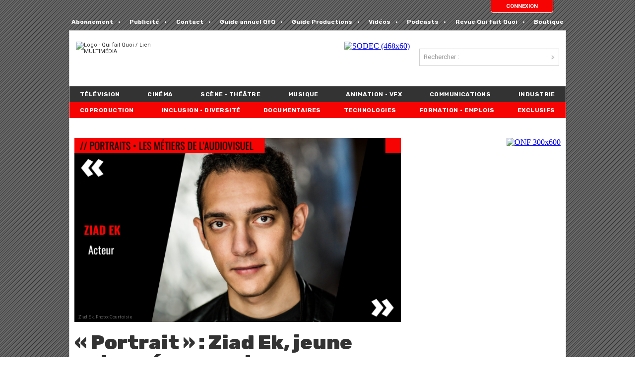

--- FILE ---
content_type: text/html; charset=utf-8
request_url: https://qfq.com/spip.php?article79718
body_size: 22615
content:
<!DOCTYPE HTML>
<html xmlns="http://www.w3.org/1999/xhtml" xml:lang="fr" lang="fr" dir="ltr">
	<head>
		<!-- Article -->
		<title>&#171; Portrait &#187; : Ziad Ek, jeune acteur émergent - Qui fait Quoi / Lien MULTIMÉDIA</title>
		

		<!-- OpenGraph tags -->
		<meta property="og:site_name" content="Qui fait Quoi / Lien MULTIMÉDIA" />
		<meta property="og:title" content="&#171; Portrait &#187; : Ziad Ek, jeune acteur émergent" />
		<meta property="og:type" content="article" />
		<meta property="og:url" content="https://lienmultimedia.com/spip.php?article79718" />
		<meta property="og:image" content="https://lienmultimedia.com/IMG/logo/arton79718.png?1726199893" />

		<meta property="og:description" content="Qui fait Quoi donne la parole à Ziad Ek, un jeune acteur émergent dans l’industrie qui évolue majoritairement à la télévision en anglais et au théâtre en français. Sa grande passion du jeu et la polyvalence de son parcours professionnel l’ont mené à décrocher un rôle dans la populaire série canadienne de type sitcom, « Kim’s convenience » diffusé sur CBC et CBC Gem." />
		<!-- /OpenGraph tags -->

		<!-- Twitter Cards -->
		<meta name="twitter:card" content="summary">
		<meta name="twitter:url" content="https://lienmultimedia.com/spip.php?article79718">
		<meta name="twitter:image" content="https://lienmultimedia.com/IMG/logo/arton79718.png?1726199893" />

		<meta name="twitter:title" content="&#171; Portrait &#187; : Ziad Ek, jeune acteur émergent">
		<meta name="twitter:description" content="Qui fait Quoi donne la parole à Ziad Ek, un jeune acteur émergent dans l’industrie qui évolue majoritairement à la télévision en anglais et au théâtre en français. Sa grande passion du jeu et la polyvalence de son parcours professionnel l’ont mené à décrocher un rôle dans la populaire série canadienne de type sitcom, « Kim’s convenience » diffusé sur CBC et CBC Gem.">
		<!-- /Twitter Cards -->

		
		<link rel="stylesheet" href="https://cdnjs.cloudflare.com/ajax/libs/font-awesome/6.5.1/css/all.min.css">

		<style>

			@media only screen and (max-width: 1000px) {
				.main .pub {
					width: auto !important;
				}
				.minus-font p{
					font-size: 21px !important;
					text-align: left !important;
				}
				.minus-font-title {
					font-size: 4.2rem !important;
					line-height: 1.2;
				}
				.nos-archive-article-content-noimg{
					font-size: 0.9rem !important;
				}
				.license-article{
					font-size: 0.9rem !important;
				}
				.nos-archive-article-content-noimg p{
					font-size: 0.9rem !important;
				}
				.license-article h2{
					font-size: 0.9rem !important;
				}
			}
			
			@media (pointer: coarse) and (hover: none) {
				.minus-font p{
					font-size: 21px !important;
					text-align: left !important;
				}
				.main .pub {
					width: auto !important;
				}
				.minus-font-title {
					font-size: 4.2rem !important;
					line-height: 1.2;
				}
			}
			
			.formulaire-block-connexion input[type="text"], .formulaire-block-connexion input[type="password"] {
				margin-bottom: 1.5em !important;
				width: 80% !important;
			}

			.formulaire-block-connexion input[type="submit"] {
				width: 150px !important;
				margin-right: 0px !important;
				font-size: 12px !important;
			}
			</style>

		<meta name="viewport" content="width=1000" />
<meta charset="utf-8"/>
<meta http-equiv="Content-Type" content="text/html; charset=utf-8" />

<script>
var mediabox_settings={"auto_detect":true,"ns":"box","tt_img":true,"sel_g":"#documents_portfolio a[type='image\/jpeg'],#documents_portfolio a[type='image\/png'],#documents_portfolio a[type='image\/gif']","sel_c":".mediabox","str_ssStart":"Diaporama","str_ssStop":"Arr\u00eater","str_cur":"{current}\/{total}","str_prev":"Pr\u00e9c\u00e9dent","str_next":"Suivant","str_close":"Fermer","str_loading":"Chargement\u2026","str_petc":"Taper \u2019Echap\u2019 pour fermer","str_dialTitDef":"Boite de dialogue","str_dialTitMed":"Affichage d\u2019un media","splash_url":"","lity":{"skin":"_simple-dark","maxWidth":"90%","maxHeight":"90%","minWidth":"400px","minHeight":"","slideshow_speed":"2500","opacite":"0.9","defaultCaptionState":"expanded"}};
</script>
<!-- insert_head_css -->
<link rel='stylesheet' href='local/cache-css/a63e3ee2621b8bd8217813de8b03c74d.css?1765182602' type='text/css' />






<script type='text/javascript' src='local/cache-js/abd2582c01cb45787c1c7db2e5c6e676.js?1765182602'></script>










<!-- insert_head -->







<link rel="shortcut icon" href="squelettes-qfq/favicon.ico" type="image/x-icon" />
<meta name="apple-itunes-app" content="app-id=1221892402">
<link href="squelettes-qfq/css/oocss/core/libraries.css" media="all" type="text/css" rel="stylesheet">
<link href="squelettes-qfq/css/oocss/core/template/template.css" media="all" type="text/css" rel="stylesheet">
<link href="squelettes-qfq/css/oocss/core/grid/grids.css" media="all" type="text/css" rel="stylesheet">
<link href="squelettes-qfq/css/oocss/core/content.css" media="all" type="text/css" rel="stylesheet">
<link href="squelettes-qfq/css/oocss/core/media/media.css" media="all" type="text/css" rel="stylesheet">


<link href='https://fonts.googleapis.com/css?family=Rubik:700,900|Roboto:300,400,700' rel='stylesheet' type='text/css'>
<link href='https://fonts.googleapis.com/css?family=Lato:400,600,700,900|Titan+One|Oswald:300,400,700' rel='stylesheet' type='text/css'>


<link rel="stylesheet" href="squelettes-qfq/css/default.css?20180621" type="text/css" media="all" />
<link rel="stylesheet" href="squelettes-qfq/css/header.css" type="text/css" media="all" />














<!-- Google tag (gtag.js) -->
<script async src="https://www.googletagmanager.com/gtag/js?id=G-TT7PSSQNYJ"></script>
<script>
  window.dataLayer = window.dataLayer || [];
  function gtag(){dataLayer.push(arguments);}
  gtag('js', new Date());

  gtag('config', 'G-TT7PSSQNYJ');
</script>

<script>
$.ajax({
	url:'/?page=autolog_ip',
	success:function(data) {
		if ((data == '1') || (data == 1)) {
			document.location.reload();
		}
	}
});
</script>


<script type="text/javascript">window.$crisp=[];window.CRISP_WEBSITE_ID="d331a398-97b8-4c1d-9647-1001f2ec3c79";(function(){d=document;s=d.createElement("script");s.src="https://client.crisp.chat/l.js";s.async=1;d.getElementsByTagName("head")[0].appendChild(s);})();</script>	<!-- Plugin Métas + -->
<!-- Open Graph -->
 
<meta property="og:rich_attachment" content="true" />

<meta property="og:site_name" content="Qui fait Quoi / Lien MULTIM&#201;DIA" />
<meta property="og:type" content="article" />
<meta property="og:title" content="&#171; Portrait &#187; : Ziad Ek, jeune acteur &#233;mergent &#8211; Qui fait Quoi / Lien MULTIM&#201;DIA" />
<meta property="og:locale" content="fr_FR" />
<meta property="og:url" content="https://qfq.com/spip.php?article79718" />
<meta property="og:description" content="Qui fait Quoi donne la parole &#224; Ziad Ek, un jeune acteur &#233;mergent dans l&#039;industrie qui &#233;volue majoritairement &#224; la t&#233;l&#233;vision en anglais et au th&#233;&#226;tre en fran&#231;ais. Sa grande passion du jeu et la&#8230;" />

 

<meta property="og:image" content="https://qfq.com/local/cache-vignettes/L600xH315/f059853420b728ef2b13829bbe771c-72188.png" />
<meta property="og:image:width" content="600" />
<meta property="og:image:height" content="315" />
<meta property="og:image:type" content="image/png" />



<meta property="article:published_time" content="2021-02-24" />
<meta property="article:modified_time" content="2025-05-26" />

<meta property="article:author" content="Sofia Benalouane" />


<meta property="article:tag" content="Conditions de travail" />

<meta property="article:tag" content="Industrie de l&#039;audiovisuel" />







<!-- Twitter Card -->
<meta name="twitter:card" content="summary_large_image" />
<meta name="twitter:title" content="&#171; Portrait &#187; : Ziad Ek, jeune acteur &#233;mergent &#8211; Qui fait Quoi / Lien MULTIM&#201;DIA" />
<meta name="twitter:description" content="Qui fait Quoi donne la parole &#224; Ziad Ek, un jeune acteur &#233;mergent dans l&#039;industrie qui &#233;volue majoritairement &#224; la t&#233;l&#233;vision en anglais et au th&#233;&#226;tre en fran&#231;ais. Sa grande passion du jeu et la&#8230;" />
<meta name="twitter:dnt" content="on" />
<meta name="twitter:url" content="https://qfq.com/spip.php?article79718" />

<meta name="twitter:image" content="https://qfq.com/local/cache-vignettes/L506xH253/e79a94af339f1f23df56e6f4302a22-ef8fe.png?1726259836" />
</head>

<body class="page_article">

		<div id="fb-root"></div>
		<script>(function(d, s, id) {
		  var js, fjs = d.getElementsByTagName(s)[0];
		  if (d.getElementById(id)) return;
		  js = d.createElement(s); js.id = id;
		  js.src = "//connect.facebook.net/fr_FR/all.js#xfbml=1&appId=245995552274356&version=v2.0";
		  fjs.parentNode.insertBefore(js, fjs);
		}(document, 'script', 'facebook-jssdk'));</script>

		<section id="loginPane">
	<div class="top">
		<div class="inner">
			<div class="col first">
				<div class="bottom">
					<a class="left" href="/boutique">JE M&rsquo;ABONNE</a> <a class="right"
								href="/?article9626">INFO</a>
				</div>
			</div>
			<div class="col">
                

                  <h4>Cher abonn&eacute;, le saviez-vous&hellip;</h4>
                    En tant qu&rsquo;abonn&eacute; à Qui fait Quoi, vous pouvez :<br/><br/>
                    <ul class="bullets">
                        <li><a href="https://lienmultimedia.com/spip.php?article97981">consulter la version num&eacute;rique de la revue Qui fait Quoi</a></li>
                        <li><a href="#">consulter le Guide de la production</a></li>
                        <li><a href="#">consulter la version en ligne du Guide annuel Qui fait Quoi</a></li>
                    </ul>

            </div>
			<div class="col last">

					<section class="connexion">

						<h4>CONNEXION</h4>
						<div class="key"></div>

						<div class="login_sidebar">

							 
								<div class='formulaire_spip formulaire_login'>
	
	
	

	

	 
	<form id='formulaire_login' method='post' action='/spip.php?article79718'>
	
	<span class="form-hidden"><input name="id_article" value="79718" type="hidden"
><input name="page" value="article" type="hidden"
><input name='formulaire_action' type='hidden'
		value='login'><input name='formulaire_action_args' type='hidden'
		value='kaBqe9AnPekkgVK7cStfhnJ/+p3Q/hsZPaj+iMtRpspbAIVnbDaG4406LI4W9ZMs2/ellxWuaQnYsbBEu+XE6KhynPjFu/+R2w=='><input name='formulaire_action_sign' type='hidden'
		value=''></span>
	<fieldset>
		<legend>Identifiants personnels</legend>
		<div class="editer-groupe">
			<div class="editer editer_login obligatoire">
				<label for="var_login">Identifiant <span class="etoile" title="(obligatoire)" aria-label="(obligatoire)">*</span></label><input type='text' class='text' name='var_login' id='var_login' value="" size='40'  required='required'  autofocus='autofocus' autocapitalize="off" autocorrect="off">
				<span id="spip_logo_auteur"></span>
			</div>
			<div class="editer editer_password obligatoire">
				<label for="password">Mot de passe&nbsp;:  <span class="etoile" title="(obligatoire)" aria-label="(obligatoire)">*</span></label><input type='password' class='text password' name='password' id='password' value="" size='40' autocapitalize="off" autocorrect="off"   />
				<p class='details'><a href="spip.php?page=spip_pass&amp;lang=fr" id='spip_pass'>mot&nbsp;de&nbsp;passe&nbsp;oubli&eacute;&nbsp;?</a></p>
			</div>
			 
			<div class="editer editer_session"><div class='choix'>
				<input type="checkbox" class="checkbox" name="session_remember" id="session_remember" value="oui"  onchange="jQuery(this).addClass('modifie');">
				<label class='nofx' for="session_remember">Rester identifi&eacute; quelques jours</label>
			</div></div>
		</div>
	</fieldset>
	<p class="boutons"><input type="submit" class="btn submit" value="Se connecter"></p>
	</form>
	
	
	
</div>
<script>var login_info;

function informe_auteur(c){
	login_info.informe_auteur_en_cours = false;
	// JSON envoye par informer_auteur.html
	c = jQuery.parseJSON(c);
	if (c) {
		// indiquer le cnx si on n'y a pas touche
		jQuery('input#session_remember:not(.modifie)')
		.prop('checked',(c.cnx=='1')?true:false);
	}
	if (c.logo)
		jQuery('#spip_logo_auteur').html(c.logo);
	else
		jQuery('#spip_logo_auteur').html('');
}

function actualise_auteur(){
	if (login_info.login != jQuery('#var_login').prop('value')) {
		login_info.informe_auteur_en_cours = true;
		login_info.login = jQuery('#var_login').prop('value');
		var currentTime = new Date();// on passe la date en var pour empecher la mise en cache de cette requete (bug avec FF3 & IE7)
		jQuery.get(login_info.page_auteur, {var_login:login_info.login,var_compteur:currentTime.getTime()},informe_auteur);
	}
}

var login_info={'login':'','page_auteur': 'spip.php?page=informer_auteur','informe_auteur_en_cours':false,'attente_informe':0};jQuery(function(){jQuery('#var_login').change(actualise_auteur);});</script>								<a style="margin-top: 5px;"	href="spip.php?page=spip_pass">OUBLI&Eacute; ?</a>
							
							
						</div>

					</section>
			</div>
			<div class="clearbox"></div>
		</div>
	</div>
	<div class="inner">
		<div class="buttons">
			<a href="#" id="excoBtn">CONNEXION</a>
		</div>
	</div>
</section>

<menu class="top-menu">
	<li><a href="https://lienmultimedia.com/achat/boutique/qfq">Abonnement</a></li>
	<li><a href="https://lienmultimedia.com/spip.php?article98742">Publicité</a></li>
	<li><a href="https://lienmultimedia.com/?page=contact">Contact</a></li>
	<li><a href="https://guide.qfq.com/">Guide annuel QfQ</a></li>
	<li><a href="https://guide.qfq.com/production">Guide Productions</a></li>
	<li><a href="https://lienmultimedia.com/?page=videos">Vidéos</a></li>
	<li><a href="https://lienmultimedia.com/spip.php?mot6953">Podcasts</a></li>
	<li><a href="https://qfq.com/pdf-qfq">Revue Qui fait Quoi</a></li>
	<li><a href="https://boutique.qfq.com">Boutique</a></li>
</menu>
	<div class="page">
		<header class="head" style="margin-bottom: 15px !important;">

	
	<div id="logo">
		<a rel="start home" href="/" title="Accueil du site">
			<img style="height: 64px !important; width: 174px !important;" src="squelettes/images/logo-qfq.jpg" alt="Logo - Qui fait Quoi / Lien MULTIMÉDIA" />
		</a>
	</div><!-- #logo -->

	<div class="search"><div class="formulaire_spip formulaire_recherche" id="formulaire_recherche">
<form action="spip.php?page=recherche" method="get"><div>
    <input name="page" value="recherche" type="hidden"
>
    
    <label for="recherche">Rechercher&nbsp;:</label>
    <input type="text" class="text" size="10" name="recherche" id="recherche" accesskey="4" /><input type="submit" class="submit" value="&gt;&gt;" title="Rechercher" />
</div></form>
</div>
</div>

	<div class="banner" style="width:468px;">
		<!-- avec spip -->
                <!--
                
                -->
                
                <!-- avec web advert -->
                <div class="pub">
                    <iframe scrolling="no" height="60" width="468" src="/?page=webadverts-468"></iframe>
                </div>	</div><!-- #banner -->
	
		<style>
			 #bottom-menu a:hover{
				color: #f60403 !important;
			}
		</style>


	<menu id="bottom-menu">

		<li ><a style="margin-left: 10px;" href="https://lienmultimedia.com/?page=groupe&dossier=12">T&eacute;l&eacute;vision</a></li>
		<li ><a href="https://lienmultimedia.com/?page=groupe&dossier=20">Cin&eacute;ma</a></li>
		<li ><a href="https://lienmultimedia.com/?page=groupe&dossier=10">Sc&egrave;ne • Th&eacute;&acirc;tre</a></li>
		<li ><a href="https://lienmultimedia.com/?page=groupe&dossier=18">Musique</a></li>
		<li ><a href="https://lienmultimedia.com/?page=groupe&dossier=8">Animation • VFX</a></li>
		<li ><a href="https://lienmultimedia.com/?page=groupe&dossier=17">Communications</a></li>
		<li ><a style="margin-right: 10px;" href="https://lienmultimedia.com/?page=groupe&dossier=6">Industrie</a></li>
	</menu><!-- #bottom-menu -->


	<menu id="bottom-menu-2" style="background-color: #f60403 !important;">

		<li><a style="margin-left: 10px;" href="https://lienmultimedia.com/spip.php?mot75">COPRODUCTION</a></li>
		<li><a style="margin-left: 10px;" href="https://lienmultimedia.com/spip.php?mot7705">INCLUSION • DIVERSIT&eacute;</a></li>
		<li><a href="https://lienmultimedia.com/spip.php?mot83">DOCUMENTAIRES</a></li>
		<li><a href="https://lienmultimedia.com/spip.php?mot4118">TECHNOLOGIES</a></li>
		<li><a href="https://lienmultimedia.com/spip.php?mot106">FORMATION • EMPLOIS</a></li>
		<li><a style="margin-right: 10px;" href="https://qfq.com/spip.php?page=exclusifs">EXCLUSIFS </a></li>
	</menu><!-- #bottom-menu-2 -->

</header>
		<div class="main body">

			
			<div class="rightCol middle w300">
	<!-- avec spip -->
                <!--
                
                    
                        <section class="pub-big-box">
                                <script type="text/javascript"> if (aj_pv_rnd===undefined) { var aj_pv_rnd = Math.round( (Math.random() + '') * 10000000000000000 ) + 1; } document.write ('<scr' + 'ipt language=Jav' + 'aScript src=' + 'http://ads.networldmedia.net/servlet/ajrotator/468737/0/vj?z=networld&dim=148898' + '&pos=2&pv='+aj_pv_rnd + '></scr'+'ipt>'); </script>
                            </section>
                        
                    
                
                -->
                
                <!-- avec web advert -->
                <div class="pub" style="margin-top: 25px;">
                    <iframe scrolling="no" height="600" width="300" src="https://www.lienmultimedia.com/?page=webadverts-bigbox4"></iframe>
                </div>	
		
	<section class="infolettre">
	<h2>
		<span>RECEVEZ GRATUITEMENT</span><br />
		<span>LE QfQ en bref  [<a href="/?page=infolettre-qfq-spip4">voir un exemple</a>]</span>
	</h2>
	<div class="mail"></div>

	

	<form method='get' name='oi_form'
		action='https://suivi.lnk01.com/ngs/12/av6LmWIFHdhBunmdtjVb/embedded' class="clear">
		<input type="text" value="Votre courriel" name="email" /> <input
			type='hidden' name='goto'
			value="https://lienmultimedia.com/spip.php?article79718&amp;inscription_mail=1" />
		<input type='submit' value='VALIDER' />
	</form>
</section>
	<!-- avec spip -->
                <!--
                
                    
                        <section class="pub-big-box">
                                <script type="text/javascript"> if (aj_pv_rnd===undefined) { var aj_pv_rnd = Math.round( (Math.random() + '') * 10000000000000000 ) + 1; } document.write ('<scr' + 'ipt language=Jav' + 'aScript src=' + 'http://ads.networldmedia.net/servlet/ajrotator/468737/0/vj?z=networld&dim=148898' + '&pos=2&pv='+aj_pv_rnd + '></scr'+'ipt>'); </script>
                            </section>
                        
                    
                
                -->
                
                <!-- avec web advert -->
                <div class="pub">
                    <iframe scrolling="no" height="250" width="300" src="https://www.lienmultimedia.com/?page=webadverts-bigbox"></iframe>
                </div>
	 
		<B_emploi_widget>
                    <!-- display this block everywhere but EMPLOI -->
                    <section class="planete-emplois">
                    	<iframe style="height: 750px !important;" scrolling="no" height="500" width="300" src="https://guide.qfq.com/moi/iframe-planete-emploi2" seamless></iframe>
                    </section>
		<script>
		window.addEventListener("message", receiveMessage, false);

		function receiveMessage(event) {
  			if (event.origin !== "https://planete-emplois.com") return;
			var h = event.data.match(/^height=([0-9]+)/);
			if (h) {
				h = Number(h[1]);
				$('.planete-emplois iframe').height(h);
			}
		}
		</script>
                </B_emploi_widget>	

	<!-- avec web advert -->
                <div class="pub">
                    <iframe scrolling="no" height="250" width="300" src="https://www.lienmultimedia.com/?page=webadverts-bigbox2"></iframe>
                </div>
	
	<div style="width: 100% !important; height: 790px !important;">
    <iframe src="https://guide.qfq.com/moi/iframe-prod" height="100%" width="100%" frameborder="0"></iframe>
</div>	<div class="calendrier-iframe" style="width: 100% !important; margin-bottom: 20px; margin-top: 20px;">
	<iframe scrolling="no" src="https://guide.qfq.com/widgets/prochains-evenements" height="100%" width="100%" frameborder="0"></iframe>
</div>

<script>
	window.addEventListener('message', function(event) {
		if(event.origin === 'https://guide.qfq.com') {
			const iframe = document.querySelector('.calendrier-iframe iframe');
			if (iframe) {
				iframe.style.height = event.data.height + 'px';
				const container = document.querySelector('.calendrier-iframe');
				if (container) {
					container.style.height = event.data.height + 'px';
					}
				}
			}
		});
console.log('iframe script loaded');
</script>	
	

	

	
</div><!-- .middle -->
			
			
				
			
				
			

			
			<aside class="rightCol sidebar sidebar-article">
	<section class="block block-magazine bulletin-pdf">

		<div class="block-head">
			<h2 style="margin: 0; font-size: 16px; font-family: 'Rubik', sans-serif;">REVUE QFQ</h2>
			<div style="margin: 0; background-position: -229px -3px !important;" class="right-icn"></div>
		</div>

		<div class="block-content">
			<a href="https://boutique.qfq.com/" class="boutique image-link" >
				<img src="local/cache-gd2/f2/a56b7773b72dd444b12146d07e3f99.jpg?1767271265">
			</a>
			<ul style="font-family: 'Roboto Condenses', sans-serif; font-size: 12px;">
				<li><a href="https://boutique.qfq.com/">Commander</a></li>
				<li><a href="/?article98742">Publicit&eacute;</a></li>
			</ul>
		</div>
	</section>


	<section class="block block-magazine bulletin-pdf">

		<div class="block-head">
			<h2 style="margin: 0; font-size: 16px; font-family: 'Rubik', sans-serif;">GUIDE ANNUEL</h2>
			<div style="margin: 0; background-position: -229px -3px !important;" class="right-icn"></div>
		</div>

		<div class="block-content">
			<a href="https://boutique.qfq.com/" class="boutique image-link" >
				<img src="local/cache-gd2/b6/2eb887e1f46b512a51ad68b2afc7ba.jpg?1742387128">
			</a>
			<ul style="font-family: 'Roboto Condenses', sans-serif; font-size: 12px;">
				<li><a href="https://boutique.qfq.com/">Commander</a></li>
				<li><a href="/?article98742">Publicit&eacute;</a></li>
			</ul>
		</div>
	</section></aside>
<!-- .sidebar -->
			<div class="main content">
				<article class="detail" style="overflow:hidden;">
					<div class="article-content" style="overflow:hidden;">


						 
							<div style="margin-top: 25px !important;"  class="logo_article">
								<!--<img class="full" src="https://lienmultimedia.com/IMG/logo/arton79718.png" alt="&#171;&nbsp;Portrait&nbsp;&#187;&nbsp;: Ziad Ek, jeune acteur émergent" />-->
								
								
								 
									
								
								<img class="full" src="IMG/logo/arton79718.png?1726199893" alt="&#171;&nbsp;Portrait&nbsp;&#187;&nbsp;: Ziad Ek, jeune acteur émergent" />
								<span class="credit">
									<span>Ziad Ek.</span>
									<span>Photo: Courtoisie</span>
								</span>
							</div>
						
						

						<div class="article-content-head">
							
							<h1 class="minus-font-title" style="margin-top: 2px !important;">&#171;&nbsp;Portrait&nbsp;&#187;&nbsp;: Ziad Ek, jeune acteur émergent</h1>

							<div style="width: 100%;">
								<style>

.publication-date {
	background: url('https://qfq.com/squelettes-qfq/images/clock-icon.png') no-repeat left center;
	padding-left: 30px; /* Adjust this value as needed */
	/* font-family: initial !important;  */
}

            </style>
            
            
    <div class="date publication-date">
        <span>24 f&eacute;vrier 2021, 00h05</span>
    </div>								<span class="auteur">&nbsp;&nbsp;&nbsp;&nbsp;&nbsp;|&nbsp;&nbsp;&nbsp;&nbsp;&nbsp;
                                
									<span class="auteur_text">
                                    Article r&eacute;dig&eacute; par 
                                    
                                        <strong>Sofia Benalouane</strong>&nbsp;&nbsp;&nbsp;&nbsp;&nbsp;
                                    
									</span></span>
								<div class="c-glink c-glink--share">
	<a target="_blank" href="https://www.facebook.com/sharer.php?u=https%3A%2F%2Fqfq.com%2Fspip.php%3Farticle79718&amp;t=%26%23171%3B+Portrait+%26%23187%3B+%3A+Ziad+Ek%2C+jeune+acteur+%C3%A9mergent" class="qcd btn-link c-glink-item c-ilink">
		<span class="c-ilink-icon"><i class="fab fa-facebook"></i></span>
	</a>
	&nbsp;&nbsp;&nbsp;&nbsp;&nbsp;
	<a target="_blank" href="https://twitter.com/share?text=%26%23171%3B+Portrait+%26%23187%3B+%3A+Ziad+Ek%2C+jeune+acteur+%C3%A9mergent&url=https%3A%2F%2Fqfq.com%2Fspip.php%3Farticle79718" class="qcd btn-link c-glink-item c-ilink">
		<span class="c-ilink-icon"><i class="fab fa-x-twitter"></i></span>
	</a>
	&nbsp;&nbsp;&nbsp;&nbsp;&nbsp;
	<a target="_blank" href="http://www.linkedin.com/shareArticle?mini=true&amp;url=https%3A%2F%2Fqfq.com%2Fspip.php%3Farticle79718&amp;title=%26%23171%3B+Portrait+%26%23187%3B+%3A+Ziad+Ek%2C+jeune+acteur+%C3%A9mergent&amp;summary=+%0A%0AQui+fait+Quoi+donne+la+parole+%C3%A0+Ziad+Ek%2C+un+jeune+acteur+%C3%A9mergent+dans+l%E2%80%99industrie+qui+%C3%A9volue+majoritairement+%C3%A0+la+t%C3%A9l%C3%A9vision+en+anglais+et+au+th%C3%A9%C3%A2tre+en+fran%C3%A7ais.+Sa+grande+passion+du+jeu+et+la+polyvalence+de+son+parcours+professionnel+l%E2%80%99ont+men%C3%A9+%C3%A0+d%C3%A9crocher+un+r%C3%B4le+dans+la+populaire+s%C3%A9rie+canadienne+de+type+sitcom%2C+%26%23171%3B+Kim%E2%80%99s+convenience+%26%23187%3B+diffus%C3%A9+sur+CBC+et+CBC+Gem.+%0A%0AQui+fait+Quoi+%28QfQ%29+%3A+En+quoi+consiste+ton+m%C3%A9tier+%3F+%0A%0AZiad+Ek+%3A+Je+suis+un+acteur+%C3%A9voluant+principalement+%C3%A0+la+t%C3%A9l%C3%A9vision+%28%E2%80%A6%29+" class="qcd btn-link c-glink-item c-ilink">
		<span class="c-ilink-icon"><i class="fab fa-linkedin-in"></i></span>
	</a>
	&nbsp;&nbsp;&nbsp;&nbsp;&nbsp;
	<a data-target="_blank" href="/cdn-cgi/l/email-protection#[base64]" class="qcd btn-link c-glink-item c-ilink">
		<span class="c-ilink-icon"><i class="fa-regular fa-paper-plane"></i></span>
	</a>
</div>							</div>
						</div>

						<div class="minus-font chapo"><p>Qui fait Quoi donne la parole à Ziad Ek, un jeune acteur émergent dans l&#8217;industrie qui évolue majoritairement à la télévision en anglais et au théâtre en français. Sa grande passion du jeu et la polyvalence de son parcours professionnel l&#8217;ont mené à décrocher un rôle dans la populaire série canadienne  de type sitcom, &#171;&nbsp;Kim&#8217;s convenience&nbsp;&#187; diffusé sur CBC et CBC Gem.</p></div>

						
						 
							<div class="left"><p><strong>Qui fait Quoi (QfQ)</strong>&nbsp;: En quoi consiste ton métier&nbsp;?</p>
<p><strong>Ziad Ek</strong>&nbsp;: Je suis un acteur évoluant principalement à la télévision en anglais et au théâtre en français.</p>
<p><strong>QfQ</strong>&nbsp;: Quel est ton parcours professionnel&nbsp;?</p>
<p><strong>Ziad</strong>&nbsp;: J’ai étudié le théâtre de l’école secondaire à l’université, obtenant mon diplôme de l’Université Ryerson en interprétation (BFA ’18). Peu après la fin de mes cours, j’ai décroché mon premier rôle professionnel dans la comédie à succès &#171;&nbsp;Kim’s Convenience&nbsp;&#187;. J’en suis à ma troisième saison, en diffusion présentement sur CBC et CBC Gem.</p>
<p><strong>QfQ</strong>&nbsp;: Qu’est-ce qui te plait le plus de ta profession&nbsp;?</p>
<p><strong>Ziad&nbsp;:</strong> C’est très stimulant pour moi d’avoir la chance d’interagir avec des membres du public par rapport à la pièce à laquelle ils viennent d’assister, ou l’épisode qui vient d’être diffusé. L’énergie entre spectateur et comédien est particulièrement spéciale parce que c’est comme un contrat implicite&nbsp;: on se met dans une salle ou devant un écran, ensemble entre étrangers, pour se partager une histoire&nbsp;; d’un côté l’artiste qui se présente à coeur ouvert, de l’autre le public qui s’ouvre les bras et l’esprit, l’imagination.</p>
<p><strong>QfQ</strong>&nbsp;: Un projet mémorable&nbsp;? pour quelles raisons&nbsp;?</p>
<p><strong>Ziad&nbsp;:</strong> Outre &#171;&nbsp;Kim’s Convenience&nbsp;&#187; qui m’a permis de rejoindre des amateurs à l’international, des États-Unis à l’Australie en passant par le Royaume-Uni et autres, il y a eu la pièce &#171;&nbsp;Les Zinspirés&nbsp;: l’âge de raison&nbsp;&#187; avec le Théâtre français de Toronto. Une pièce qui nous a valu un prix Dora pour meilleur ensemble. Une réelle expérience de comédiens qui ne se connaissaient pas, formant une famille pendant un mois de répétitions et deux semaines de représentations, qui était plus jeu que travail.</p>
<p><strong>QfQ</strong>&nbsp;: Comment as-tu construit ton réseaux professionnel&nbsp;?</p>
<p><strong>Ziad</strong>&nbsp;: La communauté théâtrale francophone à Toronto étant restreinte, le réseau se construit à l’ancienne&nbsp;: rencontres en audition, soirées de premières, bouche-à-oreille. Du côté anglophone, il se base sur mes contacts du conservatoire, et comédiens rencontrés sur des plateaux de tournage, et s’agrandit éventuellement lorsque tu connais quelqu’un qui connait quelqu’un qui connait quelqu’un sur les réseaux sociaux notamment.</p>
<p><strong>QfQ</strong>&nbsp;: Quelle est une journée de travail typique dans ton domaine&nbsp;?</p>
<p><strong>Ziad</strong>&nbsp;: La journée de tournage commence souvent autour de 6h du matin. On vient me chercher en taxi pour m’amener au studio. Je prends un petit déjeuner rapide avant de m’habiller et de me faire maquiller et coiffer. Puis une répétition rapide de la première scène de la journée sur le plateau et on tourne à partir de 7h30. La journée dure jusqu’à environ 17h avec beaucoup de temps mort entre chaque angle de chaque scène, le temps que les techniciens préparent la mise pour qu’on puisse jouer, et ensuite on reprend cette même routine le lendemain&nbsp;!</p>
<hr>
<p>&#171;&nbsp;Portraits - Les métiers de l’audiovisuel&nbsp;&#187; est une série d’entrevues qui met en lumière les métiers l’audiovisuel à travers les portraits de jeunes professionnel.les du Québec.</p>
<p>Cette série d’articles courts est produite en parallèle au guide sur &#171;&nbsp;Les métiers du numérique et de l’audiovisuel&nbsp;&#187; qui explore, en profondeur, des dizaines de métiers des industries techno-créatives.</p>
<p>Pour suivre l’actualité du cinéma et découvrir davantage de portraits inédits sur les métiers de l’audiovisuel, visitez la rubrique &#171;&nbsp;Cinéma&nbsp;&#187; sur le site <a href="http://www.qfq.com" class="spip_url spip_out auto" rel="nofollow external">www.qfq.com</a> et procurez-vous le Guide annuel Qui fait Quoi 2021. Cet ouvrage de référence essentiel est conçu pour permettre aux gens du milieu de trouver rapidement les coordonnées et contacts de 5 000 entreprises et professionnels référencés dans 355 secteurs d’activité. Commandez-le dès maintenant et profitez de l’offre suivante&nbsp;: Entrez le code de promotion&nbsp;: preventeguide2021 et ne payez aucun frais de port et manutention sur votre commande (une valeur de 12$) et obtenez un accès d’un mois à <a href="http://www.qfq.com" class="spip_url spip_out auto" rel="nofollow external">www.qfq.com</a>, le portail des professionnels de l’image et du son.</p></div>
						
					</div><!-- .article-content

					<div class="fb-share-button" style="margin:4px 0 18px;" data-width="300" data-href="/spip.php?article79718" data-type="button_count">
					</div> -->

					
					<div style="padding-bottom: 10px;">
						<div class="c-glink c-glink--share">
	<a target="_blank" href="https://www.facebook.com/sharer.php?u=https%3A%2F%2Fqfq.com%2Fspip.php%3Farticle79718&amp;t=%26%23171%3B+Portrait+%26%23187%3B+%3A+Ziad+Ek%2C+jeune+acteur+%C3%A9mergent" class="qcd btn-link c-glink-item c-ilink">
		<span class="c-ilink-icon"><i class="fab fa-facebook"></i></span>
	</a>
	&nbsp;&nbsp;&nbsp;&nbsp;&nbsp;
	<a target="_blank" href="https://twitter.com/share?text=%26%23171%3B+Portrait+%26%23187%3B+%3A+Ziad+Ek%2C+jeune+acteur+%C3%A9mergent&url=https%3A%2F%2Fqfq.com%2Fspip.php%3Farticle79718" class="qcd btn-link c-glink-item c-ilink">
		<span class="c-ilink-icon"><i class="fab fa-x-twitter"></i></span>
	</a>
	&nbsp;&nbsp;&nbsp;&nbsp;&nbsp;
	<a target="_blank" href="http://www.linkedin.com/shareArticle?mini=true&amp;url=https%3A%2F%2Fqfq.com%2Fspip.php%3Farticle79718&amp;title=%26%23171%3B+Portrait+%26%23187%3B+%3A+Ziad+Ek%2C+jeune+acteur+%C3%A9mergent&amp;summary=+%0A%0AQui+fait+Quoi+donne+la+parole+%C3%A0+Ziad+Ek%2C+un+jeune+acteur+%C3%A9mergent+dans+l%E2%80%99industrie+qui+%C3%A9volue+majoritairement+%C3%A0+la+t%C3%A9l%C3%A9vision+en+anglais+et+au+th%C3%A9%C3%A2tre+en+fran%C3%A7ais.+Sa+grande+passion+du+jeu+et+la+polyvalence+de+son+parcours+professionnel+l%E2%80%99ont+men%C3%A9+%C3%A0+d%C3%A9crocher+un+r%C3%B4le+dans+la+populaire+s%C3%A9rie+canadienne+de+type+sitcom%2C+%26%23171%3B+Kim%E2%80%99s+convenience+%26%23187%3B+diffus%C3%A9+sur+CBC+et+CBC+Gem.+%0A%0AQui+fait+Quoi+%28QfQ%29+%3A+En+quoi+consiste+ton+m%C3%A9tier+%3F+%0A%0AZiad+Ek+%3A+Je+suis+un+acteur+%C3%A9voluant+principalement+%C3%A0+la+t%C3%A9l%C3%A9vision+%28%E2%80%A6%29+" class="qcd btn-link c-glink-item c-ilink">
		<span class="c-ilink-icon"><i class="fab fa-linkedin-in"></i></span>
	</a>
	&nbsp;&nbsp;&nbsp;&nbsp;&nbsp;
	<a data-target="_blank" href="/cdn-cgi/l/email-protection#[base64]" class="qcd btn-link c-glink-item c-ilink">
		<span class="c-ilink-icon"><i class="fa-regular fa-paper-plane"></i></span>
	</a>
</div>					</div>

					<div class="article-info">
						<div class="keywords">
                                    [
                                    
                                        <a href="/?mot336">Conditions de travail</a>
                                         | 
                                    
                                        <a href="/?mot2297">Industrie de l&#8217;audiovisuel</a>
                                        
                                    
                                    ]
                                    </div><!-- .keywords -->					</div><!-- .article-info -->

				</article>



				

				

				
				 	

				<div style="width: 658px !important;">
					<section class="block meme-sujet" style="width: 658px !important;">
		<div class="block-head">
			<h2 class="block-head__title" style="margin: 0; font-family: 'Rubik', sans-serif;">Sur le m&ecirc;me sujet</h2>
			<div class="block-head__right-icn right-icn" style="margin: 0; background-position: -182px -3px !important;"></div>
		</div>

		<div class="block-content">
			<ul>
				

				
				<li>
					<b><a class="block-content__link link" href="/?page=groupe&dossier=12">Télévision</a> : <a class="block-content__link link" href="spip.php?mot336" >Conditions de travail</a></b>
					<ul>
					
						<li><a href="spip.php?article90043" class="block-content__link link" title="Le Conseil de la radiodiffusion et des télécommunications canadiennes (CRTC) adoptera le 9-8-8 comme numéro à composer ou auquel envoyer un message texte pour les Canadiens qui ont besoin d&#039;une intervention immédiate en cas de crise de santé mentale et de prévention du suicide.">Le CRTC mettra en oeuvre le 9-8-8 pour les crises de santé mentale et la prévention du suicide</a></li>
					
						<li><a href="spip.php?article80108" class="block-content__link link" title="L’APASQ, l’AQAD, l’ARRQ, la FNCC–CSN, la GMMQ, TRACE, l’UDA et l’UNEQ dévoilent un rapport inquiétant sur l’état des lieux de la culture. Alors que plus de 30 000 personnes ont perdu leur emploi depuis le début de la pandémie dans ce secteur, que la détresse psychologique s’ajoute à la précarité financière et qu’un nombre important songe à abandonner leur carrière, il y a urgence d’agir.">La culture en péril&nbsp;: Un rapport inquiétant sur l’état des lieux de la culture</a></li>
					
						<li><a href="spip.php?article76395" class="block-content__link link" title="L’UNEQ donne son appui à la lettre rédigée par un groupe constitué de plusieurs centaines de femmes et minorités de genre déterminées à faire cesser une situation qui ne peut plus durer dans le milieu littéraire.">Violences sexuelles et abus de pouvoir dans le milieu littéraire&nbsp;: il est plus que temps d’agir</a></li>
					
						<li><a href="spip.php?article76380" class="block-content__link link" title="Qui fait Quoi / Le Lien MULTIMÉDIA reproduit ici une lettre signée par nombreuses actrices du milieu littéraires au sujet des violences à caractère sexuel répandues dans le milieu littéraire.">Violences à caractère sexuel dans le milieu littéraire&nbsp;: Revendications et pistes de solutions</a></li>
					
						<li><a href="spip.php?article76391" class="block-content__link link" title="Voici une lettre ouverte à la ministre de la culture et des communications Nathalie Roy cosignée par Réalisatrices Équitables, Femmes du cinéma, de la télévision et des médias numériques (FCTMN), Festival Vues d’Afrique, Terres en vues (Festival international Présence autochtone), Diversité artistique Montréal (DAM), Association des réalisateurs et réalisatrices du Québec (ARRQ), L’Observatoire du documentaire, DOC Québec et Isuma Distribution / IsumaTV qui souhaitent une relance inclusive, paritaire, et que les artistes, groupes et entreprises culturelles autochtones et de la diversité puissent en bénéficier.">Lettre à Nathalie Roy pour une relance inclusive et paritaire</a></li>
					
					</ul>
				</li>
				

				

				
				<li>
					<b><a class="block-content__link link" href="/?page=groupe&dossier=12">Télévision</a> : <a class="block-content__link link" href="spip.php?mot2297" >Industrie de l&#8217;audiovisuel</a></b>
					<ul>
					
						<li><a href="spip.php?article110515" class="block-content__link link" title="En grande première pour 2026, l&#039;ambassadeur du Carnaval de Québec, le bonhomme de neige le plus populaire, Bonhomme Carnaval, aura une carte à son effigie dans la collection des Statix. La carte numéro 1 portera fièrement les couleurs du plus grand carnaval d&#039;hiver au monde.">Le Carnaval de Québec et Hourra font équipe</a></li>
					
						<li><a href="spip.php?article110257" class="block-content__link link" title="L’équipe du Lien MULTIMÉDIA présente la 229e édition de CONVERGENCE, le magazine de l’entreprise et de la culture numérique. Disponible en PDF à télécharger, ce magazine de 77 pages est optimisé pour lecture sur une tablette ou un écran d’ordinateur. Ce numéro met de l’avant des artistes et des entrepreneurs interviewés par nos journalistes, parmi lesquels Joe Dietsch de Wolf Haus Games à propos du jeu &#171; JOIN US (en couverture), Alexandre Lemieux (Creos), Paul Fogolin (Association canadienne du logiciel de divertissement), Thierry Boulanger (Sabotage), William Dubé (Thunder Lotus Games), Melissa Mongiat (Daily tous les jours), Joëlle Tremblay (TechnoCompétences) et plusieurs autres.">CONVERGENCE no 229</a></li>
					
						<li><a href="spip.php?article110250" class="block-content__link link" title="Qui fait Quoi vient de publier l’édition de janvier 2026 de sa revue, dont la mise en page a été entièrement modernisée, améliorée et optimisée. Disponible en ligne en format numérique PDF (85 pages), cette 459e édition de la revue Qui fait Quoi contient notamment un reportage sur la nouvelle étude &#171; Tendances, enjeux et compétences 2026-2029 &#187; réalisée par L&#039;inis, une série d’articles sur le documentaire &#171; T&#039;étais où Serge ? &#187; (Catherine Proulx, Avanti-Toast), la série &#171; Un gars, une fille &#187; (Guy A. Lepage et Sylvie Léonard, Mélanie Campeau, Productions Mélomanie), le tournage du film &#171; Pauline Julien : femme pays &#187; réalisé par Anaïs Barbeau-Lavalette et produit par Étienne Hansez (Bravo Charlie &#187;, la suite de notre reportage sur les Rencontres internationales du documentaire (RIDM) et du festival image+nation, ainsi qu&#039;un portrait de Rosalie Vaillancourt, porte-parole de la campagne NOUS | MADE.">Revue Qui fait Quoi no 459 (janvier 2026)</a></li>
					
						<li><a href="spip.php?article109988" class="block-content__link link" title="Quand des artistes disent oui à un projet, ça peut être pour plusieurs raisons : parce que le sujet leur parle, pour rencontrer des gens intéressants, pour vivre quelque chose de nouveau ou simplement pour le plaisir. Toutes ces réponses s’appliquent à Rosalie Vaillancourt. En acceptant le rôle de porte-parole de la campagne NOUS | MADE, une initiative du Fonds des médias du Canada (FMC) en partenariat avec Téléfilm Canada, elle pensait s’offrir une virée agréable à sonder les francophones de plusieurs régions sur les films et les séries d’ici qui ont marqué leur vie. L’impact a été beaucoup plus fort qu’elle l’imaginait.">Le fabuleux destin de Rosalie Vaillancourt</a></li>
					
						<li><a href="spip.php?article109828" class="block-content__link link" title="L&#039;équipe du Lien MULTIMÉDIA présente la 228e édition de Convergence, le magazine de l&#039;entreprise et de la culture numérique. Disponible en PDF à télécharger, ce magazine de 79 pages est optimisé pour lecture sur une tablette ou un écran d&#039;ordinateur. Ce numéro met de l&#039;avant des artistes et des entrepreneurs interviewés par nos journalistes, des professionnel·e·s qui ont pris part au MIGS, à All-In, Mtl connecte et les RIDM, dont Vali Fugulin, Ziad Touma, Karoline Georges (en couverture), Daniel Lara-Soberanis, Marianne Kake, Daniel Barrow, Neek Studio, Isabelle Dessureault, Stéphane Garneau, Clément Domingo et Sasha Luccioni.">CONVERGENCE no 228</a></li>
					
					</ul>
				</li>
				

				
			</ul>
		</div>
	</section>				</div>
				<!-- display this block only in article.html -->
                <section class="block license-article" style="padding:20px;">
                
					<h2>Intéressé.e à reproduire un article, une photo ou une vidéo ?					</h2>
                    
					
					
					<div class="nos-archive-article-content-noimg">
					<p>En bénéficiant de notre licence de reproduction, vous pourrez :</p>
					<ul>
						<li>publier un article dans vos sites Web, dans vos infolettres, dans vos réseaux sociaux, etc.</li>
						<li>en modifier la longueur</li>
						<li>recevoir les photos (et vidéos, si applicable) en haute résolution</li>
						<li>publier les photos (et vidéos, si applicable) dans vos sites Web, dans vos infolettres, dans vos réseaux sociaux, etc.</li>
						<li>le contenu devient public sur notre plateforme, ce qui vous octroie encore plus de visibilité</li>
					</ul>
					<p>Sous réserve que les droits sur les contenus que vous souhaitez reproduire (textes, photos ou vidéos) nous appartiennent.</p>


						<div class="col">
							<a class="button" href="https://boutique.qfq.com/products/licence-de-diffusion">Je veux en bénéficier maintenant</a>
							<a class="button" href="/cdn-cgi/l/email-protection#0474716644686d616a697168706d6961606d652a676b69">Donnez-moi plus d'informations</a>
						</div>
					</div>
					
					                        
                    
                </section><!-- .nos-archive -->
				<style>
				.grid-container {
					display: -webkit-box;
					display: -ms-flexbox;
					display: flex;
					-webkit-box-orient: horizontal;
					-webkit-box-direction: normal;
					-ms-flex-direction: row;
					flex-direction: row;
					-ms-flex-wrap: wrap;
					flex-wrap: wrap;
					-ms-flex-pack: distribute;
					justify-content: space-around;
					width: 658px !important;
				margin: 0 auto;
				}

				.grid-container article {
					box-sizing: border-box !important;
					overflow: hidden !important;
					word-wrap: break-word !important;
					height: auto !important;
					width: 210px !important;
				}

				.article-content-groupe2 {
					padding: 0 !important;
					margin: 0 !important;
				}

				.list2 {
					width: 210px !important;
				}

				</style>

				<section class="categorie-groupe rubrique" style="width:658px;">

					<h2 style="padding-bottom: 10px; font-size:30px; color:#f60403">DERNIERS ARTICLES</h2>
					
					<a id='pagination_dossier_10DerniersArticles' class='pagination_ancre'></a>
					<div class="grid-container">
						
						<article class="list2  first" style="width: 213px;">
							<div class="article-content-groupe2">
								<div class='article-content-texte'>

									<a href="spip.php?article110466" title=""><img class="full" src="local/cache-gd2/52/e8a566fb99562ca4709dcb9bdc3f5e.webp?1768576373" alt="Michelle Blanc publie ses confessions sur le numérique" /></a>

									<h3 class="title;"><a class="cta-article" href="spip.php?article110466">Michelle Blanc publie ses confessions sur le numérique</a></h3>

									<!--      Sp&#233;cialiste des r&#233;seaux sociaux, consultante en strat&#233;gie num&#233;rique, conf&#233;renci&#232;re et charg&#233;e de cours &#224; HEC Montr&#233;al, Michelle Blanc a d&#233;j&#224; sign&#233; deux ouvrages en solo, &#171; Les M&#233;dias Sociaux 101 - Le r&#233;seau mondial des beaux-fr&#232;res et des belles-soeurs &#187; (2010) et &#171; Les M&#233;dias Sociaux 201 -&nbsp;(&#8230;)  -->
									  <a class="suite" href="spip.php?article110466">Suite</a> 
									

									<style>

.publication-date {
	background: url('https://qfq.com/squelettes-qfq/images/clock-icon.png') no-repeat left center;
	padding-left: 30px; /* Adjust this value as needed */
	/* font-family: initial !important;  */
}

            </style>
            
            
    <div class="date publication-date">
        <span>20 janvier 2026, 02h30</span>
    </div>								</div>

							</div><!-- .article-content -->
						</article>
						
						<article class="list2 " style="width: 213px;">
							<div class="article-content-groupe2">
								<div class='article-content-texte'>

									<a href="spip.php?article110491" title=""><img class="full" src="local/cache-gd2/4e/fa47ef99bc7ac264ce1a4b3bcc6041.webp?1768834800" alt="Catherine Chagnon a complètement adhéré au projet de film &#171;&nbsp;Yunan&nbsp;&#187;, signé Ameer Fakher Eldin" /></a>

									<h3 class="title;"><a class="cta-article" href="spip.php?article110491">Catherine Chagnon a complètement adhéré au projet de film &#171;&nbsp;Yunan&nbsp;&#187;, signé Ameer Fakher Eldin</a></h3>

									<!--      Lorsque la productrice Catherine Chagnon a rencontr&#233; le r&#233;alisateur Ameer Fakher Eldin en 2022, celui-ci avait la jeune trentaine et venait de terminer son premier long m&#233;trage, &#171; L&#8217;&#233;tranger &#187;, premier d&#8217;une trilogie qui se poursuit avec &#171; Yunan &#187;, qui a pris l&#8217;affiche au Qu&#233;bec le 16&nbsp;(&#8230;)  -->
									  <a class="suite" href="spip.php?article110491">Suite</a> 
									

									<style>

.publication-date {
	background: url('https://qfq.com/squelettes-qfq/images/clock-icon.png') no-repeat left center;
	padding-left: 30px; /* Adjust this value as needed */
	/* font-family: initial !important;  */
}

            </style>
            
            
    <div class="date publication-date">
        <span>20 janvier 2026, 02h00</span>
    </div>								</div>

							</div><!-- .article-content -->
						</article>
						
						<article class="list2 " style="width: 213px;">
							<div class="article-content-groupe2">
								<div class='article-content-texte'>

									<a href="spip.php?article110492" title=""><img class="full" src="local/cache-gd2/ed/6236299b3b1f36afe5956f32b733fd.webp?1768745982" alt="Amélie Dallaire a laissé son intuition s’exprimer pour la création de sa pièce, &#171;&nbsp;Le langage clair&nbsp;&#187;" /></a>

									<h3 class="title;"><a class="cta-article" href="spip.php?article110492">Amélie Dallaire a laissé son intuition s’exprimer pour la création de sa pièce, &#171;&nbsp;Le langage clair&nbsp;&#187;</a></h3>

									<!--      Apr&#232;s sa graduation du Conservatoire d&#8217;art dramatique de Montr&#233;al en 2006, Am&#233;lie Dallaire a partag&#233; sa carri&#232;re entre l&#8217;interpr&#233;tation, l&#8217;&#233;criture et la mise en sc&#232;ne th&#233;&#226;trale, une multidisciplinarit&#233; unie par les notions d&#8217;intuition et d&#8217;exp&#233;rimentation, centrales &#224; sa d&#233;marche&nbsp;(&#8230;)  -->
									  <a class="suite" href="spip.php?article110492">Suite</a> 
									

									<style>

.publication-date {
	background: url('https://qfq.com/squelettes-qfq/images/clock-icon.png') no-repeat left center;
	padding-left: 30px; /* Adjust this value as needed */
	/* font-family: initial !important;  */
}

            </style>
            
            
    <div class="date publication-date">
        <span>20 janvier 2026, 01h30</span>
    </div>								</div>

							</div><!-- .article-content -->
						</article>
						
						<article class="list2 " style="width: 213px;">
							<div class="article-content-groupe2">
								<div class='article-content-texte'>

									<a href="spip.php?article110469" title=""><img class="full" src="local/cache-gd2/7d/b01033fcafad66523f4536437d9a6d.webp?1768576699" alt="La Semaine de la critique de Montréal crée un dialogue entre les oeuvres cinématographiques" /></a>

									<h3 class="title;"><a class="cta-article" href="spip.php?article110469">La Semaine de la critique de Montréal crée un dialogue entre les oeuvres cinématographiques</a></h3>

									<!--      Organis&#233;e en blocs th&#233;matiques de projections multiples, la Semaine de la critique de Montr&#233;al propose de mettre en dialogue les films, le public et la critique. Qui fait Quoi a assist&#233; &#224; une telle soir&#233;e sur le th&#232;me des repr&#233;sentations de la masculinit&#233; &#224; l&#8217;&#233;cran, suivie d&#8217;une discussion&nbsp;(&#8230;)  -->
									  <a class="suite" href="spip.php?article110469">Suite</a> 
									

									<style>

.publication-date {
	background: url('https://qfq.com/squelettes-qfq/images/clock-icon.png') no-repeat left center;
	padding-left: 30px; /* Adjust this value as needed */
	/* font-family: initial !important;  */
}

            </style>
            
            
    <div class="date publication-date">
        <span>20 janvier 2026, 01h30</span>
    </div>								</div>

							</div><!-- .article-content -->
						</article>
						
						<article class="list2 " style="width: 213px;">
							<div class="article-content-groupe2">
								<div class='article-content-texte'>

									<a href="spip.php?article110415" title=""><img class="full" src="local/cache-gd2/d0/9c527e0a63005a4b94eea390f4e35a.webp?1768659326" alt="Jorge A. Montoya suit le travail des immigrants et cascadeurs en costume dans &#171;&nbsp;Crococo le crocodile&nbsp;&#187; " /></a>

									<h3 class="title;"><a class="cta-article" href="spip.php?article110415">Jorge A. Montoya suit le travail des immigrants et cascadeurs en costume dans &#171;&nbsp;Crococo le crocodile&nbsp;&#187; </a></h3>

									<!--      Pour ses premiers pas dans le monde de la r&#233;alisation gr&#226;ce au concours Cours &#233;crire ton court, le jeune cin&#233;aste Jorge A. Montoya souhaite mettre en sc&#232;ne deux sujets tr&#232;s &#233;loign&#233;s l&#8217;un de l&#8217;autre, mais qui lui tiennent &#224; coeur. Il veut &#224; la fois rendre hommage aux cascadeurs costum&#233;s&nbsp;(&#8230;)  -->
									  <a class="suite" href="spip.php?article110415">Suite</a> 
									

									<style>

.publication-date {
	background: url('https://qfq.com/squelettes-qfq/images/clock-icon.png') no-repeat left center;
	padding-left: 30px; /* Adjust this value as needed */
	/* font-family: initial !important;  */
}

            </style>
            
            
    <div class="date publication-date">
        <span>20 janvier 2026, 01h30</span>
    </div>								</div>

							</div><!-- .article-content -->
						</article>
						
						<article class="list2 " style="width: 213px;">
							<div class="article-content-groupe2">
								<div class='article-content-texte'>

									<a href="spip.php?article110352" title=""><img class="full" src="local/cache-gd2/92/dad594d7a2b2525b925b1aa5fba6b7.webp?1768070778" alt="Eden Creative Studio développe une console pour les expériences interactives et narratives " /></a>

									<h3 class="title;"><a class="cta-article" href="spip.php?article110352">Eden Creative Studio développe une console pour les expériences interactives et narratives </a></h3>

									<!--      Bien &#233;tabli dans le monde de la cr&#233;ation num&#233;rique et des installations interactives depuis 2020, le studio montr&#233;alais Eden Creative oriente aujourd&#8217;hui ses activit&#233;s vers le jeu immersif et la cr&#233;ation d&#8217;une console permettant de d&#233;ployer ces exp&#233;riences &#224; grande &#233;chelle.  -->
									  <a class="suite" href="spip.php?article110352">Suite</a> 
									

									<style>

.publication-date {
	background: url('https://qfq.com/squelettes-qfq/images/clock-icon.png') no-repeat left center;
	padding-left: 30px; /* Adjust this value as needed */
	/* font-family: initial !important;  */
}

            </style>
            
            
    <div class="date publication-date">
        <span>20 janvier 2026, 01h30</span>
    </div>								</div>

							</div><!-- .article-content -->
						</article>
						
						<article class="list2 " style="width: 213px;">
							<div class="article-content-groupe2">
								<div class='article-content-texte'>

									<a href="spip.php?article110490" title=""><img class="full" src="local/cache-gd2/e3/6040e0bb9e150f67200a5b9e1ffc3d.webp?1768851968" alt="Cartoon Movie&nbsp;: la SODEC et Téléfilm Canada coordonnent la présence officielle du Québec et du Canada" /></a>

									<h3 class="title;"><a class="cta-article" href="spip.php?article110490">Cartoon Movie&nbsp;: la SODEC et Téléfilm Canada coordonnent la présence officielle du Québec et du Canada</a></h3>

									<!--      Six projets qu&#233;b&#233;cois et canadiens ont &#233;t&#233; s&#233;lectionn&#233;s pour &#234;tre pitch&#233;s lors du 27e Cartoon Movie, qui se tiendra du 3 au 5 mars 2026 &#224; Bordeaux, en France. Gr&#226;ce &#224; T&#233;l&#233;film Canada et la SODEC, le Qu&#233;bec et le Canada brilleront au Cartoon Movie.  -->
									  <a class="suite" href="spip.php?article110490">Suite</a> 
									

									<style>

.publication-date {
	background: url('https://qfq.com/squelettes-qfq/images/clock-icon.png') no-repeat left center;
	padding-left: 30px; /* Adjust this value as needed */
	/* font-family: initial !important;  */
}

            </style>
            
            
    <div class="date publication-date">
        <span>20 janvier 2026, 00h39</span>
    </div>								</div>

							</div><!-- .article-content -->
						</article>
						
						<article class="list2 " style="width: 213px;">
							<div class="article-content-groupe2">
								<div class='article-content-texte'>

									<a href="spip.php?article110520" title=""><img class="full" src="local/cache-gd2/00/97bd1d3560e2ef3f2a78ce9df0c24e.webp?1768852298" alt="Le jeu divin réinventé, &#171;&nbsp;Masters of Albion&nbsp;&#187;, confirme son lancement en avril" /></a>

									<h3 class="title;"><a class="cta-article" href="spip.php?article110520">Le jeu divin réinventé, &#171;&nbsp;Masters of Albion&nbsp;&#187;, confirme son lancement en avril</a></h3>

									<!--      22cans, dirig&#233; par le prolifique cr&#233;ateur de jeux vid&#233;o, Peter Molyneux, a annonc&#233; que son jeu &#171; Masters of Albion &#187; sera lanc&#233; le mercredi 22 avril 2026, exclusivement sur PC via Steam. Une toute nouvelle bande-annonce met en valeur le m&#233;lange unique du jeu, entre cr&#233;ativit&#233; confortable le&nbsp;(&#8230;)  -->
									
									  <a class="suite-nokey" href="spip.php?article110520" style="background-color: #CCCCC;">Suite</a> 

									<style>

.publication-date {
	background: url('https://qfq.com/squelettes-qfq/images/clock-icon.png') no-repeat left center;
	padding-left: 30px; /* Adjust this value as needed */
	/* font-family: initial !important;  */
}

            </style>
            
            
    <div class="date publication-date">
        <span>20 janvier 2026, 00h31</span>
    </div>								</div>

							</div><!-- .article-content -->
						</article>
						
						<article class="list2 " style="width: 213px;">
							<div class="article-content-groupe2">
								<div class='article-content-texte'>

									<a href="spip.php?article110519" title=""><img class="full" src="local/cache-gd2/91/dd1e7d4534c75d0ce89191cfed5b42.webp?1768887001" alt="Les éléments se déchaînent dans &#171;&nbsp;Elemental Brawl&nbsp;&#187;, un jeu de fête multijoueur" /></a>

									<h3 class="title;"><a class="cta-article" href="spip.php?article110519">Les éléments se déchaînent dans &#171;&nbsp;Elemental Brawl&nbsp;&#187;, un jeu de fête multijoueur</a></h3>

									<!--      Mayor Games, en partenariat avec indie.io, annoncer que son jeu &#171; Elemental Brawl &#187; est maintenant disponible sur Steam. Con&#231;u pour le jeu multijoueur en ligne et local, le titre met les joueurs dans la peau d&#8217;une multitude de personnages cartoonesque s&#8217;affrontant dans des combats rapides,&nbsp;(&#8230;)  -->
									
									  <a class="suite-nokey" href="spip.php?article110519" style="background-color: #CCCCC;">Suite</a> 

									<style>

.publication-date {
	background: url('https://qfq.com/squelettes-qfq/images/clock-icon.png') no-repeat left center;
	padding-left: 30px; /* Adjust this value as needed */
	/* font-family: initial !important;  */
}

            </style>
            
            
    <div class="date publication-date">
        <span>20 janvier 2026, 00h30</span>
    </div>								</div>

							</div><!-- .article-content -->
						</article>
						
						<article class="list2 " style="width: 213px;">
							<div class="article-content-groupe2">
								<div class='article-content-texte'>

									<a href="spip.php?article110514" title=""><img class="full" src="local/cache-gd2/c8/b219154adef52d2a13d7441c5b828b.webp?1768858772" alt="&#171;&nbsp;Mesures funèbres&nbsp;&#187; sortira en vidéo sur demande le 23 janvier 2026" /></a>

									<h3 class="title;"><a class="cta-article" href="spip.php?article110514">&#171;&nbsp;Mesures funèbres&nbsp;&#187; sortira en vidéo sur demande le 23 janvier 2026</a></h3>

									<!--      Dans cette &#233;pop&#233;e poignante, une jeune chercheuse se lance sur les traces de la violoniste Kathleen Parlow pour restaurer son h&#233;ritage oubli&#233;.Sa qu&#234;te &#233;nigmatique la m&#232;ne de Toronto &#224; Oslo, o&#249; elle tente de r&#233;concilier les r&#234;ves bris&#233;s de sa m&#232;re mourante avec le pass&#233; tourment&#233; de la&nbsp;(&#8230;)  -->
									  <a class="suite" href="spip.php?article110514">Suite</a> 
									

									<style>

.publication-date {
	background: url('https://qfq.com/squelettes-qfq/images/clock-icon.png') no-repeat left center;
	padding-left: 30px; /* Adjust this value as needed */
	/* font-family: initial !important;  */
}

            </style>
            
            
    <div class="date publication-date">
        <span>20 janvier 2026, 00h30</span>
    </div>								</div>

							</div><!-- .article-content -->
						</article>
						
						<article class="list2 " style="width: 213px;">
							<div class="article-content-groupe2">
								<div class='article-content-texte'>

									<a href="spip.php?article110516" title=""><img class="full" src="local/cache-gd2/07/b67afcc5c94058ec7c7d24d7c07d84.webp?1768857500" alt="ICI Tou.tv intègre &#171;&nbsp;Devenir pilote&nbsp;&#187;, une incursion dans l&#8217;univers du karting avec Bertrand Godin" /></a>

									<h3 class="title;"><a class="cta-article" href="spip.php?article110516">ICI Tou.tv intègre &#171;&nbsp;Devenir pilote&nbsp;&#187;, une incursion dans l&#8217;univers du karting avec Bertrand Godin</a></h3>

									<!--      Le nouveau docu-r&#233;alit&#233; &#171; Devenir pilote &#187; transporte le public dans les coulisses du sport automobile, suivant l&#8217;&#233;volution d&#8217;un jeune pilote de karting propuls&#233; dans l&#8217;&#233;lite. L&#8217;animateur et pilote Bertrand Godin, accompagn&#233; de l&#8217;&#233;quipe de SH Karting, supervise un camp de s&#233;lection de 50&nbsp;(&#8230;)  -->
									  <a class="suite" href="spip.php?article110516">Suite</a> 
									

									<style>

.publication-date {
	background: url('https://qfq.com/squelettes-qfq/images/clock-icon.png') no-repeat left center;
	padding-left: 30px; /* Adjust this value as needed */
	/* font-family: initial !important;  */
}

            </style>
            
            
    <div class="date publication-date">
        <span>20 janvier 2026, 00h30</span>
    </div>								</div>

							</div><!-- .article-content -->
						</article>
						
						<article class="list2 " style="width: 213px;">
							<div class="article-content-groupe2">
								<div class='article-content-texte'>

									<a href="spip.php?article110511" title=""><img class="full" src="local/cache-gd2/39/8dc3f14f1e28325b40c82664b44c85.webp?1768835662" alt="Le Musée d&#8217;art de Joliette dévoile sa programmation hiver-printemps 2026" /></a>

									<h3 class="title;"><a class="cta-article" href="spip.php?article110511">Le Musée d&#8217;art de Joliette dévoile sa programmation hiver-printemps 2026</a></h3>

									<!--      Le Mus&#233;e d&#8217;art de Joliette a d&#233;voil&#233; sa programmation hiver-printemps 2026, qui regroupe  les activit&#233;s de la saison ainsi que les nouvelles expositions &#224; venir, qui seront inaugur&#233;es lors du vernissage du samedi 7 f&#233;vrier prochain.  -->
									  <a class="suite" href="spip.php?article110511">Suite</a> 
									

									<style>

.publication-date {
	background: url('https://qfq.com/squelettes-qfq/images/clock-icon.png') no-repeat left center;
	padding-left: 30px; /* Adjust this value as needed */
	/* font-family: initial !important;  */
}

            </style>
            
            
    <div class="date publication-date">
        <span>20 janvier 2026, 00h30</span>
    </div>								</div>

							</div><!-- .article-content -->
						</article>
						
						<article class="list2 " style="width: 213px;">
							<div class="article-content-groupe2">
								<div class='article-content-texte'>

									<a href="spip.php?article110507" title=""><img class="full" src="local/cache-gd2/7b/80ef8128e76b1d919d6807979c589d.webp?1768858926" alt="Roméo &amp; Fils met en vedette Marc Labrèche et Henri Picard dans la comédie noire &#171;&nbsp;Ayer’s Cliff&nbsp;&#187;" /></a>

									<h3 class="title;"><a class="cta-article" href="spip.php?article110507">Roméo &amp; Fils met en vedette Marc Labrèche et Henri Picard dans la comédie noire &#171;&nbsp;Ayer’s Cliff&nbsp;&#187;</a></h3>

									<!--      Sans &#234;tre inspir&#233;e de faits r&#233;els, la nouvelle com&#233;die noire &#171; Ayer&#8217;s Cliff &#187;, &#233;crite et r&#233;alis&#233;e par &#201;douard Gingras et Zacharie Lareau, rend hommage au vrai Martin Stevens. Produite par Rom&#233;o &amp; Fils, la s&#233;rie comprend sept &#233;pisodes de 15 minutes qui seront disponibles le lundi 19&nbsp;(&#8230;)  -->
									  <a class="suite" href="spip.php?article110507">Suite</a> 
									

									<style>

.publication-date {
	background: url('https://qfq.com/squelettes-qfq/images/clock-icon.png') no-repeat left center;
	padding-left: 30px; /* Adjust this value as needed */
	/* font-family: initial !important;  */
}

            </style>
            
            
    <div class="date publication-date">
        <span>20 janvier 2026, 00h30</span>
    </div>								</div>

							</div><!-- .article-content -->
						</article>
						
						<article class="list2 " style="width: 213px;">
							<div class="article-content-groupe2">
								<div class='article-content-texte'>

									<a href="spip.php?article110512" title=""><img class="full" src="local/cache-gd2/0d/497f1fe9b743ee23e6abde4dc5a544.webp?1768915738" alt="Dix-huit redoutables joueurs s&#8217;envolent vers le Panama pour une 4e saison de &#171;&nbsp;Survivor Québec&nbsp;&#187;" /></a>

									<h3 class="title;"><a class="cta-article" href="spip.php?article110512">Dix-huit redoutables joueurs s&#8217;envolent vers le Panama pour une 4e saison de &#171;&nbsp;Survivor Québec&nbsp;&#187;</a></h3>

									<!--      Pour la prochaine saison de &#171; Survivor Qu&#233;bec &#187;, qui revient ce printemps sur Noovo et sur Crave, une nouvelle cohorte de 18 joueurs et joueuses se lance dans l&#8217;aventure. Patrice B&#233;langer accueille cette fois-ci les neuf femmes et les neuf hommes au Panama, dans l&#8217;archipel de Las Perlas.  -->
									  <a class="suite" href="spip.php?article110512">Suite</a> 
									

									<style>

.publication-date {
	background: url('https://qfq.com/squelettes-qfq/images/clock-icon.png') no-repeat left center;
	padding-left: 30px; /* Adjust this value as needed */
	/* font-family: initial !important;  */
}

            </style>
            
            
    <div class="date publication-date">
        <span>20 janvier 2026, 00h30</span>
    </div>								</div>

							</div><!-- .article-content -->
						</article>
						
						<article class="list2 " style="width: 213px;">
							<div class="article-content-groupe2">
								<div class='article-content-texte'>

									<a href="spip.php?article110504" title=""><img class="full" src="local/cache-gd2/2e/7dc844364dece5dbb7a58e06e97146.webp?1768833130" alt="LoiZéro nomme sept leaders mondiaux au sein de sa structure de gouvernance" /></a>

									<h3 class="title;"><a class="cta-article" href="spip.php?article110504">LoiZéro nomme sept leaders mondiaux au sein de sa structure de gouvernance</a></h3>

									<!--      LoiZ&#233;ro annonce la nomination de sept personnalit&#233;s de renomm&#233;e mondiale au sein de son conseil d&#8217;administration et de son conseil consultatif mondial. Ces premi&#232;res nominations marquent une &#233;tape importante dans l&#8217;&#233;volution strat&#233;gique de LoiZ&#233;ro, renfor&#231;ant ainsi sa structure de gouvernance.  -->
									  <a class="suite" href="spip.php?article110504">Suite</a> 
									

									<style>

.publication-date {
	background: url('https://qfq.com/squelettes-qfq/images/clock-icon.png') no-repeat left center;
	padding-left: 30px; /* Adjust this value as needed */
	/* font-family: initial !important;  */
}

            </style>
            
            
    <div class="date publication-date">
        <span>20 janvier 2026, 00h30</span>
    </div>								</div>

							</div><!-- .article-content -->
						</article>
						
						<article class="list2 " style="width: 213px;">
							<div class="article-content-groupe2">
								<div class='article-content-texte'>

									<a href="spip.php?article110485" title=""><img class="full" src="local/cache-gd2/af/67db8f28a18b638c9f1597e0efdd15.webp?1768834800" alt="&#171;&nbsp;The Abbess Garden&nbsp;&#187; fleurit en mars 2026 dans la France du 17e siècle" /></a>

									<h3 class="title;"><a class="cta-article" href="spip.php?article110485">&#171;&nbsp;The Abbess Garden&nbsp;&#187; fleurit en mars 2026 dans la France du 17e siècle</a></h3>

									<!--      Le d&#233;veloppeur fran&#231;ais Mossy Dragon Studio annonce que &#171; The Abbess Garden &#187;, son jeu de jardinage narratif, sera lanc&#233; le 2 mars prochain. Se d&#233;roulant dans la France de 1643, ce jeu &#224; la troisi&#232;me personne m&#233;lange horticulture r&#233;aliste, intrigue historique et narration douce.  -->
									
									  <a class="suite-nokey" href="spip.php?article110485" style="background-color: #CCCCC;">Suite</a> 

									<style>

.publication-date {
	background: url('https://qfq.com/squelettes-qfq/images/clock-icon.png') no-repeat left center;
	padding-left: 30px; /* Adjust this value as needed */
	/* font-family: initial !important;  */
}

            </style>
            
            
    <div class="date publication-date">
        <span>20 janvier 2026, 00h30</span>
    </div>								</div>

							</div><!-- .article-content -->
						</article>
						
						<article class="list2 " style="width: 213px;">
							<div class="article-content-groupe2">
								<div class='article-content-texte'>

									<a href="spip.php?article110403" title=""><img class="full" src="local/cache-gd2/bb/03901bc597a7704022387ed3eeb8d8.webp?1768745082" alt="La Commission Séries soutient 4 projets de séries dans le cadre de la 2e session 2025" /></a>

									<h3 class="title;"><a class="cta-article" href="spip.php?article110403">La Commission Séries soutient 4 projets de séries dans le cadre de la 2e session 2025</a></h3>

									<!--      Sur les huit projets soumis lors de la deuxi&#232;me session 2025, la Commission S&#233;ries - dispositif de soutien d&#233;di&#233; &#224; la s&#233;rie en F&#233;d&#233;ration Wallonie-Bruxelles mis en place en 2024 - a remis quatre avis positifs, pour un montant d&#8217;aide total de 1 116 000 euros.  -->
									  <a class="suite" href="spip.php?article110403">Suite</a> 
									

									<style>

.publication-date {
	background: url('https://qfq.com/squelettes-qfq/images/clock-icon.png') no-repeat left center;
	padding-left: 30px; /* Adjust this value as needed */
	/* font-family: initial !important;  */
}

            </style>
            
            
    <div class="date publication-date">
        <span>20 janvier 2026, 00h20</span>
    </div>								</div>

							</div><!-- .article-content -->
						</article>
						
						<article class="list2 " style="width: 213px;">
							<div class="article-content-groupe2">
								<div class='article-content-texte'>

									<a href="spip.php?article110515" title=""><img class="full" src="local/cache-gd2/ca/fec76f43c0f41e7a4b9043dda236f7.webp?1768852074" alt="Le Carnaval de Québec et Hourra font équipe" /></a>

									<h3 class="title;"><a class="cta-article" href="spip.php?article110515">Le Carnaval de Québec et Hourra font équipe</a></h3>

									<!--      En grande premi&#232;re pour 2026, l&#8217;ambassadeur du Carnaval de Qu&#233;bec, le bonhomme de neige le plus populaire, Bonhomme Carnaval, aura une carte &#224; son effigie dans la collection des Statix. La carte num&#233;ro 1 portera fi&#232;rement les couleurs du plus grand carnaval d&#8217;hiver au monde.  -->
									
									  <a class="suite-nokey" href="spip.php?article110515" style="background-color: #CCCCC;">Suite</a> 

									<style>

.publication-date {
	background: url('https://qfq.com/squelettes-qfq/images/clock-icon.png') no-repeat left center;
	padding-left: 30px; /* Adjust this value as needed */
	/* font-family: initial !important;  */
}

            </style>
            
            
    <div class="date publication-date">
        <span>20 janvier 2026, 00h00</span>
    </div>								</div>

							</div><!-- .article-content -->
						</article>
						
						<article class="list2 " style="width: 213px;">
							<div class="article-content-groupe2">
								<div class='article-content-texte'>

									<a href="spip.php?article110513" title=""><img class="full" src="local/cache-gd2/56/97d9123ef0a1be2cdde8c74702c3f3.webp?1768858971" alt="Édouard Tremblay-Grenier sort sont premier album&#171;&nbsp;François Roberge&nbsp;&#187; en janvier" /></a>

									<h3 class="title;"><a class="cta-article" href="spip.php?article110513">Édouard Tremblay-Grenier sort sont premier album&#171;&nbsp;François Roberge&nbsp;&#187; en janvier</a></h3>

									<!--      Apr&#232;s avoir d&#233;voil&#233; les extraits Ari, Papier sabl&#233; et Fan de toi l&#8217;an dernier, le musicien, auteur-compositeur-interpr&#232;te et com&#233;dien qu&#233;b&#233;cois &#201;douard Tremblay-Grenier fera para&#238;tre son premier album, &#171; Fran&#231;ois Roberge &#187;, le 23 janvier sous l&#8217;&#233;tiquette Spectra Musique.  -->
									
									  <a class="suite-nokey" href="spip.php?article110513" style="background-color: #CCCCC;">Suite</a> 

									<style>

.publication-date {
	background: url('https://qfq.com/squelettes-qfq/images/clock-icon.png') no-repeat left center;
	padding-left: 30px; /* Adjust this value as needed */
	/* font-family: initial !important;  */
}

            </style>
            
            
    <div class="date publication-date">
        <span>20 janvier 2026, 00h00</span>
    </div>								</div>

							</div><!-- .article-content -->
						</article>
						
						<article class="list2 " style="width: 213px;">
							<div class="article-content-groupe2">
								<div class='article-content-texte'>

									<a href="spip.php?article110508" title=""><img class="full" src="local/cache-gd2/05/ee2f42cfefd1ead4632837fa51dcdc.webp?1768833732" alt="Le Groupe Riverin assure sa relève avec 15 nouveaux actionnaires" /></a>

									<h3 class="title;"><a class="cta-article" href="spip.php?article110508">Le Groupe Riverin assure sa relève avec 15 nouveaux actionnaires</a></h3>

									<!--      Le Groupe Riverin, acteur majeur du g&#233;nie civil au Qu&#233;bec, franchit une &#233;tape d&#233;terminante de son histoire en accueillant 15 nouveaux actionnaires issus de ses rangs. Cette rel&#232;ve entrepreneuriale, finalis&#233;e le 10 d&#233;cembre 2026, confirme la strat&#233;gie de p&#233;rennit&#233; de l&#8217;organisation et sa&nbsp;(&#8230;)  -->
									  <a class="suite" href="spip.php?article110508">Suite</a> 
									

									<style>

.publication-date {
	background: url('https://qfq.com/squelettes-qfq/images/clock-icon.png') no-repeat left center;
	padding-left: 30px; /* Adjust this value as needed */
	/* font-family: initial !important;  */
}

            </style>
            
            
    <div class="date publication-date">
        <span>20 janvier 2026, 00h00</span>
    </div>								</div>

							</div><!-- .article-content -->
						</article>
						
						<article class="list2 " style="width: 213px;">
							<div class="article-content-groupe2">
								<div class='article-content-texte'>

									<a href="spip.php?article110506" title=""><img class="full" src="local/cache-gd2/c9/3e099eb5e6af616c2ffa3367577565.webp?1768833888" alt="Québec Xn dévoile la programmation du Sommet Xn 2026" /></a>

									<h3 class="title;"><a class="cta-article" href="spip.php?article110506">Québec Xn dévoile la programmation du Sommet Xn 2026</a></h3>

									<!--      Xn Qu&#233;bec pr&#233;pare une journ&#233;e de r&#233;flexion strat&#233;gique pour anticiper les d&#233;fis et opportunit&#233;s des prochaines ann&#233;es et co-construire ensemble le plan strat&#233;gique 2026-2029.  -->
									  <a class="suite" href="spip.php?article110506">Suite</a> 
									

									<style>

.publication-date {
	background: url('https://qfq.com/squelettes-qfq/images/clock-icon.png') no-repeat left center;
	padding-left: 30px; /* Adjust this value as needed */
	/* font-family: initial !important;  */
}

            </style>
            
            
    <div class="date publication-date">
        <span>20 janvier 2026, 00h00</span>
    </div>								</div>

							</div><!-- .article-content -->
						</article>
						
						<article class="list2 " style="width: 213px;">
							<div class="article-content-groupe2">
								<div class='article-content-texte'>

									<a href="spip.php?article110483" title=""><img class="full" src="local/cache-gd2/de/bfa700d5234e966367b4cfc24dd445.webp?1768574384" alt="Les réductions d&#8217;effectifs créent une anxiété semblable à &#171;&nbsp;Hunger Games&nbsp;&#187;" /></a>

									<h3 class="title;"><a class="cta-article" href="spip.php?article110483">Les réductions d&#8217;effectifs créent une anxiété semblable à &#171;&nbsp;Hunger Games&nbsp;&#187;</a></h3>

									<!--      Alors que les r&#233;ductions d&#8217;effectifs s&#8217;acc&#233;l&#232;rent, les fonctionnaires sont contraints de se livrer &#224; une lutte digne de &#171; Hunger Games &#187;, en se disputant leurs propres postes, tandis que les sous-traitant&#183;es continuent de travailler sans &#234;tre touch&#233;s, soutient l&#8217;Institut professionnel de la&nbsp;(&#8230;)  -->
									  <a class="suite" href="spip.php?article110483">Suite</a> 
									

									<style>

.publication-date {
	background: url('https://qfq.com/squelettes-qfq/images/clock-icon.png') no-repeat left center;
	padding-left: 30px; /* Adjust this value as needed */
	/* font-family: initial !important;  */
}

            </style>
            
            
    <div class="date publication-date">
        <span>20 janvier 2026, 00h00</span>
    </div>								</div>

							</div><!-- .article-content -->
						</article>
						
						<article class="list2 " style="width: 213px;">
							<div class="article-content-groupe2">
								<div class='article-content-texte'>

									<a href="spip.php?article110459" title=""><img class="full" src="local/cache-gd2/ce/da0cd7517c1d9b4dd9314b797a8ab0.webp?1768690313" alt="L’Opéra de Montréal propose en première mondiale &#171;&nbsp;Clown(s)&nbsp;&#187;" /></a>

									<h3 class="title;"><a class="cta-article" href="spip.php?article110459">L’Opéra de Montréal propose en première mondiale &#171;&nbsp;Clown(s)&nbsp;&#187;</a></h3>

									<!--      L&#8217;Op&#233;ra de Montr&#233;al pr&#233;sente &#171; Clown(s) &#187;, une nouvelle cr&#233;ation originale et qu&#233;b&#233;coise sign&#233;e par la compositrice Ana Sokolovi&#263; et mise en sc&#232;ne par Martin Genest. Port&#233;e par l&#8217;imaginaire foisonnant et la sensibilit&#233; unique de Sokolovi&#263;, cette &#339;uvre d&#8217;une dur&#233;e de 1 h 15 sans entracte&nbsp;(&#8230;)  -->
									
									  <a class="suite-nokey" href="spip.php?article110459" style="background-color: #CCCCC;">Suite</a> 

									<style>

.publication-date {
	background: url('https://qfq.com/squelettes-qfq/images/clock-icon.png') no-repeat left center;
	padding-left: 30px; /* Adjust this value as needed */
	/* font-family: initial !important;  */
}

            </style>
            
            
    <div class="date publication-date">
        <span>20 janvier 2026, 00h00</span>
    </div>								</div>

							</div><!-- .article-content -->
						</article>
						
						<article class="list2  last" style="width: 213px;">
							<div class="article-content-groupe2">
								<div class='article-content-texte'>

									<a href="spip.php?article110484" title=""><img class="full" src="local/cache-gd2/c9/c9b275f9ce17a59e56ddfd27ef8806.webp?1768834861" alt="Le métroidvania surréaliste &#171;&nbsp;GRIME II&nbsp;&#187; dévoile un nouvel aperçu de sa jouabilité" /></a>

									<h3 class="title;"><a class="cta-article" href="spip.php?article110484">Le métroidvania surréaliste &#171;&nbsp;GRIME II&nbsp;&#187; dévoile un nouvel aperçu de sa jouabilité</a></h3>

									<!--      L&#8217;&#233;diteur de jeux britannique Kwalee et le studio ind&#233;pendant Clover Bite ont publi&#233; une nouvelle bande-annonce d&#8217;aper&#231;u de sa jouabilit&#233; (gameplay) pour leur jeu &#224; venir, &#171; GRIME II &#187;. Dans cette suite de l&#8217;acclam&#233; m&#233;troidvania, les joueurs contr&#244;lent un imitateur d&#8217;art, absorbant des&nbsp;(&#8230;)  -->
									
									  <a class="suite-nokey" href="spip.php?article110484" style="background-color: #CCCCC;">Suite</a> 

									<style>

.publication-date {
	background: url('https://qfq.com/squelettes-qfq/images/clock-icon.png') no-repeat left center;
	padding-left: 30px; /* Adjust this value as needed */
	/* font-family: initial !important;  */
}

            </style>
            
            
    <div class="date publication-date">
        <span>19 janvier 2026, 10h01</span>
    </div>								</div>

							</div><!-- .article-content -->
						</article>
						
					</div>
					<div class="pagination"><ul class="pagination-items pagination_precedent_suivant"><li class="pagination-item prev disabled"><span class="pagination-item-label on" rel='prev'>page pr&eacute;c&eacute;dente</span></li><li class="pagination-item next"><a href='spip.php?article79718&amp;debut_dossier_10DerniersArticles=24#pagination_dossier_10DerniersArticles' class='pagination-item-label lien_pagination' rel='next'>page suivante</a></li>
</ul></div><!-- pagination -->
					
				</section>

			</div><!-- .main -->

        </div><!-- .main .body -->
		
		
		<footer class="foot">

    <section class="line footer-top">

        <div class="leftCol">

            
                <div class="magazine">
                        <div class="magazine-thumbnail">
                            <img (<img
	src="IMG/logo/qfq459-300.jpg?1767271213"
	class="spip_logo"
	width="300"
	height="388"
	alt=""/>|extraire_attribut{src}) alt="Revue Qui fait Quoi"  />
                            <div class="cta">
                                <a class="cta-1" href="https://lienmultimedia.com/pdf-qfq">Acheter / Télécharger<span class="right-arrow"></span></a>
                            </div>
                        </div>
                        <h3>Revue Qui fait Quoi</h3>
                </div>
			
            

                <div class="magazine last">
                    <div class="magazine-thumbnail">
                        <img (<img
	src="IMG/logo/ga25-600.jpg?1742387044"
	class="spip_logo"
	width="600"
	height="777"
	alt=""/>|extraire_attribut{src}) alt="Guide annuel Qui fait Quoi" />
                        <div class="cta">
                            <a class="cta-1" href="https://lienmultimedia.com/achat/boutique">Acheter / Télécharger<span class="right-arrow"></span></a>
                        </div>
                    </div>
                    <h3>Guide annuel Qui fait Quoi</h3>
                </div>
            
            
        </div>
            
        <div class="rightColFooter">
            

                <div class="magazine">
                    <div class="magazine-thumbnail">
                        <img (<img
	src="IMG/logo/guidecopro_400_1024x1024-2.webp?1753115478"
	class="spip_logo"
	width="400"
	height="618"
	alt=""/>|extraire_attribut{src}) alt="Guide Qui fait Quoi de la COPRODUCTION" />
                        <div class="cta">
                            <a class="cta-1" href="https://lienmultimedia.com/?page=rubrique&amp;id_rubrique=59">Acheter / Télécharger<span class="right-arrow"></span></a>
                        </div>
                    </div>
                    <h3>Guide Qui fait Quoi de la COPRODUCTION</h3>
                </div>
            
            

                <div class="magazine">
                    <div class="magazine-thumbnail">
                        <img (<img
	src="IMG/logo/guideanim_vfx_couvert_1024x1024.webp?1753115554"
	class="spip_logo"
	width="663"
	height="1024"
	alt=""/>|extraire_attribut{src}) alt="Guide ANIMATION Effets visuels" />
                        <div class="cta">
                            <a class="cta-1" href="https://boutique.qfq.com/collections/livres/products/guide-animation_effets-visuels">Acheter / Télécharger<span class="right-arrow"></span></a>
                        </div>
                    </div>
                    <h3>Guide ANIMATION Effets visuels</h3>
                </div>
            
            

                <div class="magazine">
                    <div class="magazine-thumbnail">
                        <img (<img
	src="IMG/logo/qfq35_hs_documentaire600_1024x1024.webp?1753115719"
	class="spip_logo"
	width="600"
	height="776"
	alt=""/>|extraire_attribut{src}) alt="QfQ - hors série DOCUMENTAIRE" />
                        <div class="cta">
                            <a class="cta-1" href="https://boutique.qfq.com/search?q=hors+s%C3%A9rie">Acheter / Télécharger<span class="right-arrow"></span></a>
                        </div>
                    </div>
                    <h3>QfQ - hors série DOCUMENTAIRE</h3>
                </div>
            
            

                <div class="magazine">
                    <div class="magazine-thumbnail">
                        <img (<img
	src="IMG/logo/qfqhsid-2.jpg?1753116037"
	class="spip_logo"
	width="500"
	height="647"
	alt=""/>|extraire_attribut{src}) alt="Initiative Diversité et inclusion" />
                        <div class="cta">
                            <a class="cta-1" href="https://lienmultimedia.com/?page=rubrique&amp;id_rubrique=59">Acheter / Télécharger<span class="right-arrow"></span></a>
                        </div>
                    </div>
                    <h3>Initiative Diversité et inclusion</h3>
                </div>
            
            
        </div>

    </section>

    <section class="line footer-bottom">

        <div class="logo">
            <img src="squelettes/images/small_logo.png" />
        </div>

        <div class="copyright">
            &copy; Le Lien MULTIMEDIA
            (Groupe &Eacute;lectrog&egrave;ne Inc.)
            1998 - 2026        </div>

        <div class="column">
            <h2>UTILISATEURS</h2>
            <ul>
                <li><a href="https://lienmultimedia.com/achat/boutique/">S&rsquo;abonner</a></li>
                <li><a id="footer-login" href="#top">Connexion</a></li>
            </ul>
        </div>

        <div class="column">
            <h2>CORPORATIF</h2>
            <ul>
                <li><a href="/contact">Contact</a></li>
                <li><a href="spip.php?rubrique20">Annoncer dans nos publications</a></li>
                <li><a href="https://lienmultimedia.com/?page=soumettre-nouvelle">Soumettre une nouvelle</a></li>
                <li><a href="https://lienmultimedia.com/achat/emploi">Publier une annonce</a></li>
            </ul>
        </div>

        <div class="column two-list">
            <h2>NAVIGATION</h2>
            <ul>
                
                <li><a href="/?page=groupe&dossier=8">Animation • VFX</a></li>
                
                <li><a href="/?page=groupe&dossier=11">C&#8217;est qui ça&nbsp;?</a></li>
                
                <li><a href="/?page=groupe&dossier=20">Cinéma</a></li>
                
                <li><a href="/?page=groupe&dossier=17">Cyber-marketing</a></li>
                
                <li><a href="/?page=groupe&dossier=7">Entreprises</a></li>
                
                <li><a href="/?page=groupe&dossier=5">Événements</a></li>
                
                <li><a href="/?page=groupe&dossier=6">Industrie</a></li>
                
                <li><a href="/?page=groupe&dossier=13">Informatique (T.I.)</a></li>
                
                <li><a href="/?page=groupe&dossier=2">Jeux vidéo</a></li>
                
                <li><a href="/?page=groupe&dossier=16">Mobile</a></li>
                
                <li><a href="/?page=groupe&dossier=18">Musique</a></li>
                
                <li><a href="/?page=groupe&dossier=9">Numérique</a></li>
                
                <li><a href="/?page=groupe&dossier=10">Scène • Théâtre</a></li>
                
                <li><a href="/?page=groupe&dossier=12">Télévision</a></li>
                
            </ul>
        </div>

        <div class="column">
            <section class="block autres-sites">
    
    <div class="block-head">
        <h2><span>NOS AUTRES SITES</span> <span class="legend">Les sites du groupe</span></h2>
        <div class="right-icn"></div>
    </div>
    
    <div class="block-content">

        <ul>
            
            <li><a href="https://guide.qfq.com/emplois" title="Planète-EMPLOIS.com">Planète-EMPLOIS</a></li>
            
            <li><a href="https://lienmultimedia.com/" title="https://lienmultimedia.com/">Le Lien MULTIMÉDIA</a></li>
            
            <li><a href="https://qfq.com" title="https://qfq.com">Qui fait Quoi</a></li>
            
            <li><a href="https://qfq.com/guideproduction" title="Guide de la production">Guide de la production</a></li>
            
            <li><a href="https://lienmultimedia.com/convergence" title="https://lienmultimedia.com/convergence">magazine CONVERGENCE</a></li>
            
            <li><a href="https://guide.qfq.com/gin" title="https://guide.qfq.com/gin">Guide de l&#8217;industrie :&nbsp;: NUMÉRIQUE</a></li>
            
        </ul>
    </div>
    
</section>        </div>

    </section><!-- .footer-bottom -->

</footer>	</div><!--#page-->
<script data-cfasync="false" src="/cdn-cgi/scripts/5c5dd728/cloudflare-static/email-decode.min.js"></script><script defer src="https://static.cloudflareinsights.com/beacon.min.js/vcd15cbe7772f49c399c6a5babf22c1241717689176015" integrity="sha512-ZpsOmlRQV6y907TI0dKBHq9Md29nnaEIPlkf84rnaERnq6zvWvPUqr2ft8M1aS28oN72PdrCzSjY4U6VaAw1EQ==" data-cf-beacon='{"version":"2024.11.0","token":"6939158b36cc4d1b93b7cdea91b43a8e","r":1,"server_timing":{"name":{"cfCacheStatus":true,"cfEdge":true,"cfExtPri":true,"cfL4":true,"cfOrigin":true,"cfSpeedBrain":true},"location_startswith":null}}' crossorigin="anonymous"></script>
</body>
</html>

--- FILE ---
content_type: text/html; charset=utf-8
request_url: https://qfq.com/?page=webadverts-468
body_size: 456
content:
<html>
    <head>
        <base target="_top">
		<style type="text/css">
		.spip-admin-float { display:none!important; }
		</style>
    <!-- Plugin Métas + -->
<!-- Open Graph -->

<meta property="og:site_name" content="Qui fait Quoi / Lien MULTIM&#201;DIA" />
<meta property="og:type" content="website" />

<meta property="og:locale" content="fr_FR" />
<meta property="og:url" content="https://qfq.com/spip.php?page=webadverts-468" />








<!-- Twitter Card -->
<meta name="twitter:card" content="summary" />


<meta name="twitter:dnt" content="on" />
<meta name="twitter:url" content="https://qfq.com/spip.php?page=webadverts-468" />
</head>
    <body style="margin:0;padding:0;">
        <div align="right"> 
            
			<a href="https://sodec.gouv.qc.ca/" title="SODEC (468x60)" target="_blank" rel="nofollow"><img src="local/cache-vignettes/L468xH60/visuel-web_sodec_qfq_2025_468x60b-f940b.jpg?1761233970" alt="SODEC (468x60)" /></a>
			
            <!--disabled:#exec cgi="/webadverts/guide468.cgi"-->
        </div>
    <script defer src="https://static.cloudflareinsights.com/beacon.min.js/vcd15cbe7772f49c399c6a5babf22c1241717689176015" integrity="sha512-ZpsOmlRQV6y907TI0dKBHq9Md29nnaEIPlkf84rnaERnq6zvWvPUqr2ft8M1aS28oN72PdrCzSjY4U6VaAw1EQ==" data-cf-beacon='{"version":"2024.11.0","token":"6939158b36cc4d1b93b7cdea91b43a8e","r":1,"server_timing":{"name":{"cfCacheStatus":true,"cfEdge":true,"cfExtPri":true,"cfL4":true,"cfOrigin":true,"cfSpeedBrain":true},"location_startswith":null}}' crossorigin="anonymous"></script>
</body>
</html>


--- FILE ---
content_type: text/html; charset=UTF-8
request_url: https://guide.qfq.com/moi/iframe-prod
body_size: 1178
content:
<!DOCTYPE html>
<html lang="fr" style="height: 100%">

<style>
    .body{
        margin-right: 4px !important;
        margin-left: 0px !important;
        overflow:  hidden !important;
    }
</style>

<head>
    <meta charset="UTF-8">
    <meta name="viewport" content="width=device-width, initial-scale=1.0">
    <meta http-equiv="X-UA-Compatible" content="ie=edge">
    <link rel="stylesheet" href="https://fonts.googleapis.com/css2?family=Rubik:wght@400;700&display=swap" />
    <title>Iframe Film</title>
    <style>
        @import  url('https://fonts.googleapis.com/css2?family=Roboto+Condensed:wght@300&display=swap');
    </style>
</head>
<body class="body">
    <div class="contain" style="width: 100%; border: 1px solid #333; height: 100%">
        <div class="header" style="background-color: #333; color: white; height: 40px; display: flex; align-items: center;">
            <h1 class="title" style="font-size: 16px; margin-left: 5px; font-weight: bold; font-family: 'Rubik', sans-serif;"><a style="color: white !important;text-decoration: none !important" href="https://guide.qfq.com/production">Guide de la production</a></h1>
        </div>

        <h2 class="subTitle" style="font-size: 16px; margin: 5px; font-family: 'Roboto Condensed', sans-serif; margin-top: 15px;">
            Voici les titres et liens des fiches du <a style="color: black !important; text-decoration: underline !important" href="https://guide.qfq.com/production">Guide quotidien de la production Qui fait Quoi</a> pour lesquelles des mises à jour ont été récemment effectuées.
        </h2>
        <h2 class="title" style="font-size: 14px; margin-left: 5px; font-family: 'Roboto Condensed', sans-serif; margin-top: 25px;">
            AJOUTS ET MODIFICATIONS
        </h2>

                <table role="presentation" style="margin-bottom: 15px; font-size: 14.5px; font-weight: bold; font-family: 'Rubik', sans-serif; margin-left: 5px; width: 100%; border-collapse: collapse;">
            <tr>
                                    <td style="vertical-align: middle; padding: 0 5px 0 0; width: 60px;">
                        <img style="width: 60px; height: 33px; object-fit: cover; background-image: url(https://guide.qfq.com/images/icon-image-solid.svg?7231f1c2e2bd9952100f9f996b87c7f1); background-position: 50%; background-repeat: no-repeat; background-size: 35% auto; background-color: rgba(0, 0, 0, .22);" src="https://guide.qfq.com/storage/productions/18111/medias_17440_2026-01-19_142501.jpeg" alt="">
                    </td>
                                <td style="vertical-align: middle; padding: 0;">
                    <a target="_top" style="text-decoration: none; color: red !important;" href="https://guide.qfq.com/prod=101500">
                        Les faillites d’Astrid <br> <span style="color: black">Sturk Films | 19-01-26 | Production</span>
                    </a>
                </td>
            </tr>
        </table>
                 <table role="presentation" style="margin-bottom: 15px; font-size: 14.5px; font-weight: bold; font-family: 'Rubik', sans-serif; margin-left: 5px; width: 100%; border-collapse: collapse;">
            <tr>
                                    <td style="vertical-align: middle; padding: 0 5px 0 0; width: 60px;">
                        <img style="width: 60px; height: 33px; object-fit: cover; background-image: url(https://guide.qfq.com/images/icon-image-solid.svg?7231f1c2e2bd9952100f9f996b87c7f1); background-position: 50%; background-repeat: no-repeat; background-size: 35% auto; background-color: rgba(0, 0, 0, .22);" src="https://guide.qfq.com/storage/productions/18120/medias_17449_2026-01-20_082831.jpeg" alt="">
                    </td>
                                <td style="vertical-align: middle; padding: 0;">
                    <a target="_top" style="text-decoration: none; color: red !important;" href="https://guide.qfq.com/prod=101495">
                        Survivor Québec, saison 4 <br> <span style="color: black">Productions J Inc. | 19-01-26 | Production</span>
                    </a>
                </td>
            </tr>
        </table>
                 <table role="presentation" style="margin-bottom: 15px; font-size: 14.5px; font-weight: bold; font-family: 'Rubik', sans-serif; margin-left: 5px; width: 100%; border-collapse: collapse;">
            <tr>
                                    <td style="vertical-align: middle; padding: 0 5px 0 0; width: 60px;">
                        <img style="width: 60px; height: 33px; object-fit: cover; background-image: url(https://guide.qfq.com/images/icon-image-solid.svg?7231f1c2e2bd9952100f9f996b87c7f1); background-position: 50%; background-repeat: no-repeat; background-size: 35% auto; background-color: rgba(0, 0, 0, .22);" src="https://guide.qfq.com/storage/productions/14705/medias_14231_2024-07-11_073807.jpeg" alt="">
                    </td>
                                <td style="vertical-align: middle; padding: 0;">
                    <a target="_top" style="text-decoration: none; color: red !important;" href="https://guide.qfq.com/prod=100822">
                        Dans le feu de l’action <br> <span style="color: black">N12 Productions | 19-01-26 | Terminée</span>
                    </a>
                </td>
            </tr>
        </table>
                 <table role="presentation" style="margin-bottom: 15px; font-size: 14.5px; font-weight: bold; font-family: 'Rubik', sans-serif; margin-left: 5px; width: 100%; border-collapse: collapse;">
            <tr>
                                    <td style="vertical-align: middle; padding: 0 5px 0 0; width: 60px;">
                        <img style="width: 60px; height: 33px; object-fit: cover; background-image: url(https://guide.qfq.com/images/icon-image-solid.svg?7231f1c2e2bd9952100f9f996b87c7f1); background-position: 50%; background-repeat: no-repeat; background-size: 35% auto; background-color: rgba(0, 0, 0, .22);" src="https://guide.qfq.com/storage/productions/18089/medias_17419_2026-01-16_160946.jpeg" alt="">
                    </td>
                                <td style="vertical-align: middle; padding: 0;">
                    <a target="_top" style="text-decoration: none; color: red !important;" href="https://guide.qfq.com/prod=101492">
                        Les patientes <br> <span style="color: black">Zone3 Inc. | 16-01-26 | Terminée</span>
                    </a>
                </td>
            </tr>
        </table>
                         <table role="presentation" style="margin-bottom: 15px; font-size: 14.5px; font-weight: bold; font-family: 'Rubik', sans-serif; margin-left: 5px; width: 100%; border-collapse: collapse;">
            <tr>
                                    <td style="vertical-align: middle; padding: 0 5px 0 0; width: 60px;">
                        <img style="width: 60px; height: 33px; object-fit: cover; background-image: url(https://guide.qfq.com/images/icon-image-solid.svg?7231f1c2e2bd9952100f9f996b87c7f1); background-position: 50%; background-repeat: no-repeat; background-size: 35% auto; background-color: rgba(0, 0, 0, .22);" src="https://guide.qfq.com/storage/productions/18110/medias_17439_2026-01-19_140350.jpeg" alt="">
                    </td>
                                <td style="vertical-align: middle; padding: 0;">
                    <a target="_top" style="text-decoration: none; color: red !important;" href="https://guide.qfq.com/prod=101499">
                        Mesures funèbres <br> <span style="color: black">GreenGround Productions | 19-01-26 | Terminée</span>
                    </a>
                </td>
            </tr>
        </table>
                 <table role="presentation" style="margin-bottom: 15px; font-size: 14.5px; font-weight: bold; font-family: 'Rubik', sans-serif; margin-left: 5px; width: 100%; border-collapse: collapse;">
            <tr>
                                    <td style="vertical-align: middle; padding: 0 5px 0 0; width: 60px;">
                        <img style="width: 60px; height: 33px; object-fit: cover; background-image: url(https://guide.qfq.com/images/icon-image-solid.svg?7231f1c2e2bd9952100f9f996b87c7f1); background-position: 50%; background-repeat: no-repeat; background-size: 35% auto; background-color: rgba(0, 0, 0, .22);" src="https://guide.qfq.com/storage/productions/18108/medias_17437_2026-01-19_134149.jpeg" alt="">
                    </td>
                                <td style="vertical-align: middle; padding: 0;">
                    <a target="_top" style="text-decoration: none; color: red !important;" href="https://guide.qfq.com/prod=101498">
                        La montagne des rêves <br> <span style="color: black">CarpeDiem Film &amp; TV Inc. | 19-01-26 | Projet</span>
                    </a>
                </td>
            </tr>
        </table>
                 <table role="presentation" style="margin-bottom: 15px; font-size: 14.5px; font-weight: bold; font-family: 'Rubik', sans-serif; margin-left: 5px; width: 100%; border-collapse: collapse;">
            <tr>
                                    <td style="vertical-align: middle; padding: 0 5px 0 0; width: 60px;">
                        <img style="width: 60px; height: 33px; object-fit: cover; background-image: url(https://guide.qfq.com/images/icon-image-solid.svg?7231f1c2e2bd9952100f9f996b87c7f1); background-position: 50%; background-repeat: no-repeat; background-size: 35% auto; background-color: rgba(0, 0, 0, .22);" src="https://guide.qfq.com/storage/productions/18107/medias_17436_2026-01-19_133636.jpeg" alt="">
                    </td>
                                <td style="vertical-align: middle; padding: 0;">
                    <a target="_top" style="text-decoration: none; color: red !important;" href="https://guide.qfq.com/prod=101497">
                        Marguerite et le Duc <br> <span style="color: black">10e Ave Productions Inc. | 19-01-26 | Projet</span>
                    </a>
                </td>
            </tr>
        </table>
                 <table role="presentation" style="margin-bottom: 15px; font-size: 14.5px; font-weight: bold; font-family: 'Rubik', sans-serif; margin-left: 5px; width: 100%; border-collapse: collapse;">
            <tr>
                                    <td style="vertical-align: middle; padding: 0 5px 0 0; width: 60px;">
                        <img style="width: 60px; height: 33px; object-fit: cover; background-image: url(https://guide.qfq.com/images/icon-image-solid.svg?7231f1c2e2bd9952100f9f996b87c7f1); background-position: 50%; background-repeat: no-repeat; background-size: 35% auto; background-color: rgba(0, 0, 0, .22);" src="https://guide.qfq.com/storage/productions/18106/medias_17435_2026-01-19_132803.jpeg" alt="">
                    </td>
                                <td style="vertical-align: middle; padding: 0;">
                    <a target="_top" style="text-decoration: none; color: red !important;" href="https://guide.qfq.com/prod=101496">
                        Jane, le renard et moi <br> <span style="color: black">Embuscade Films | 19-01-26 | Projet</span>
                    </a>
                </td>
            </tr>
        </table>
         
    </div>

<script defer src="https://static.cloudflareinsights.com/beacon.min.js/vcd15cbe7772f49c399c6a5babf22c1241717689176015" integrity="sha512-ZpsOmlRQV6y907TI0dKBHq9Md29nnaEIPlkf84rnaERnq6zvWvPUqr2ft8M1aS28oN72PdrCzSjY4U6VaAw1EQ==" data-cf-beacon='{"version":"2024.11.0","token":"6939158b36cc4d1b93b7cdea91b43a8e","r":1,"server_timing":{"name":{"cfCacheStatus":true,"cfEdge":true,"cfExtPri":true,"cfL4":true,"cfOrigin":true,"cfSpeedBrain":true},"location_startswith":null}}' crossorigin="anonymous"></script>
</body>

</html>


--- FILE ---
content_type: text/css
request_url: https://qfq.com/squelettes-qfq/css/oocss/core/media/media.css
body_size: -163
content:
/* ====== media (requires mod.css) ====== */
.media{margin: 10px;}
.media:after, .bd:after{clear:both;display:block;visibility:hidden;overflow:hidden;height:0 !important;line-height:0;font-size:xx-large;content:" x x x x x x x x x x x x x x x x x x x x x x x x x x x x x x x x x x x x x x x x x x x x x x x x x x x x x x x x x x x x x x x x x x x x x x x x x x x x x x x x x x x x x x x x x x x x ";}
.media .bd{display:table-cell; zoom:1;}
.media .bd > :first-child{margin-top:0;}
.media .bd > :last-child{margin-bottom:0;}
.media .img{float:left;/*margin-right: 10px;*/}
.media .img img{display:block;}
.media .imgExt{float:right; /*margin-left: 10px;*/}
